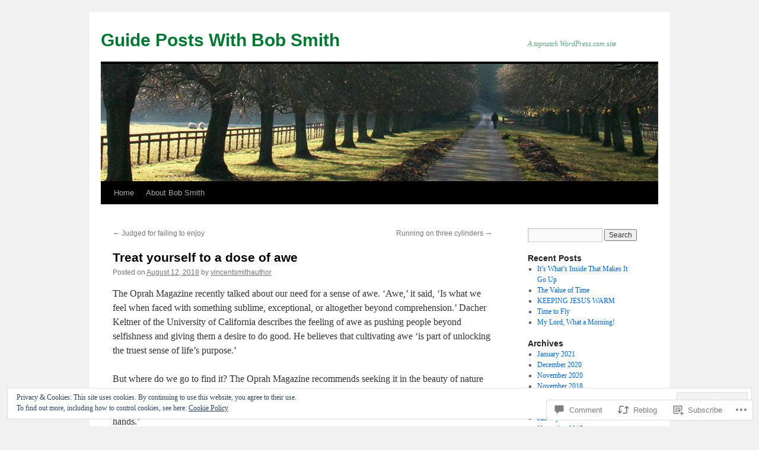

--- FILE ---
content_type: text/html; charset=UTF-8
request_url: https://guidepostswithbobsmith.com/2018/08/12/treat-yourself-to-a-dose-of-awe/
body_size: 34402
content:
<!DOCTYPE html>
<html lang="en">
<head>
<meta charset="UTF-8" />
<title>
Treat yourself to a dose of awe | Guide Posts With Bob Smith</title>
<link rel="profile" href="https://gmpg.org/xfn/11" />
<link rel="stylesheet" type="text/css" media="all" href="https://s0.wp.com/wp-content/themes/pub/twentyten/style.css?m=1659017451i&amp;ver=20190507" />
<link rel="pingback" href="https://guidepostswithbobsmith.com/xmlrpc.php">
<meta name='robots' content='max-image-preview:large' />

<!-- Async WordPress.com Remote Login -->
<script id="wpcom_remote_login_js">
var wpcom_remote_login_extra_auth = '';
function wpcom_remote_login_remove_dom_node_id( element_id ) {
	var dom_node = document.getElementById( element_id );
	if ( dom_node ) { dom_node.parentNode.removeChild( dom_node ); }
}
function wpcom_remote_login_remove_dom_node_classes( class_name ) {
	var dom_nodes = document.querySelectorAll( '.' + class_name );
	for ( var i = 0; i < dom_nodes.length; i++ ) {
		dom_nodes[ i ].parentNode.removeChild( dom_nodes[ i ] );
	}
}
function wpcom_remote_login_final_cleanup() {
	wpcom_remote_login_remove_dom_node_classes( "wpcom_remote_login_msg" );
	wpcom_remote_login_remove_dom_node_id( "wpcom_remote_login_key" );
	wpcom_remote_login_remove_dom_node_id( "wpcom_remote_login_validate" );
	wpcom_remote_login_remove_dom_node_id( "wpcom_remote_login_js" );
	wpcom_remote_login_remove_dom_node_id( "wpcom_request_access_iframe" );
	wpcom_remote_login_remove_dom_node_id( "wpcom_request_access_styles" );
}

// Watch for messages back from the remote login
window.addEventListener( "message", function( e ) {
	if ( e.origin === "https://r-login.wordpress.com" ) {
		var data = {};
		try {
			data = JSON.parse( e.data );
		} catch( e ) {
			wpcom_remote_login_final_cleanup();
			return;
		}

		if ( data.msg === 'LOGIN' ) {
			// Clean up the login check iframe
			wpcom_remote_login_remove_dom_node_id( "wpcom_remote_login_key" );

			var id_regex = new RegExp( /^[0-9]+$/ );
			var token_regex = new RegExp( /^.*|.*|.*$/ );
			if (
				token_regex.test( data.token )
				&& id_regex.test( data.wpcomid )
			) {
				// We have everything we need to ask for a login
				var script = document.createElement( "script" );
				script.setAttribute( "id", "wpcom_remote_login_validate" );
				script.src = '/remote-login.php?wpcom_remote_login=validate'
					+ '&wpcomid=' + data.wpcomid
					+ '&token=' + encodeURIComponent( data.token )
					+ '&host=' + window.location.protocol
					+ '//' + window.location.hostname
					+ '&postid=1915'
					+ '&is_singular=1';
				document.body.appendChild( script );
			}

			return;
		}

		// Safari ITP, not logged in, so redirect
		if ( data.msg === 'LOGIN-REDIRECT' ) {
			window.location = 'https://wordpress.com/log-in?redirect_to=' + window.location.href;
			return;
		}

		// Safari ITP, storage access failed, remove the request
		if ( data.msg === 'LOGIN-REMOVE' ) {
			var css_zap = 'html { -webkit-transition: margin-top 1s; transition: margin-top 1s; } /* 9001 */ html { margin-top: 0 !important; } * html body { margin-top: 0 !important; } @media screen and ( max-width: 782px ) { html { margin-top: 0 !important; } * html body { margin-top: 0 !important; } }';
			var style_zap = document.createElement( 'style' );
			style_zap.type = 'text/css';
			style_zap.appendChild( document.createTextNode( css_zap ) );
			document.body.appendChild( style_zap );

			var e = document.getElementById( 'wpcom_request_access_iframe' );
			e.parentNode.removeChild( e );

			document.cookie = 'wordpress_com_login_access=denied; path=/; max-age=31536000';

			return;
		}

		// Safari ITP
		if ( data.msg === 'REQUEST_ACCESS' ) {
			console.log( 'request access: safari' );

			// Check ITP iframe enable/disable knob
			if ( wpcom_remote_login_extra_auth !== 'safari_itp_iframe' ) {
				return;
			}

			// If we are in a "private window" there is no ITP.
			var private_window = false;
			try {
				var opendb = window.openDatabase( null, null, null, null );
			} catch( e ) {
				private_window = true;
			}

			if ( private_window ) {
				console.log( 'private window' );
				return;
			}

			var iframe = document.createElement( 'iframe' );
			iframe.id = 'wpcom_request_access_iframe';
			iframe.setAttribute( 'scrolling', 'no' );
			iframe.setAttribute( 'sandbox', 'allow-storage-access-by-user-activation allow-scripts allow-same-origin allow-top-navigation-by-user-activation' );
			iframe.src = 'https://r-login.wordpress.com/remote-login.php?wpcom_remote_login=request_access&origin=' + encodeURIComponent( data.origin ) + '&wpcomid=' + encodeURIComponent( data.wpcomid );

			var css = 'html { -webkit-transition: margin-top 1s; transition: margin-top 1s; } /* 9001 */ html { margin-top: 46px !important; } * html body { margin-top: 46px !important; } @media screen and ( max-width: 660px ) { html { margin-top: 71px !important; } * html body { margin-top: 71px !important; } #wpcom_request_access_iframe { display: block; height: 71px !important; } } #wpcom_request_access_iframe { border: 0px; height: 46px; position: fixed; top: 0; left: 0; width: 100%; min-width: 100%; z-index: 99999; background: #23282d; } ';

			var style = document.createElement( 'style' );
			style.type = 'text/css';
			style.id = 'wpcom_request_access_styles';
			style.appendChild( document.createTextNode( css ) );
			document.body.appendChild( style );

			document.body.appendChild( iframe );
		}

		if ( data.msg === 'DONE' ) {
			wpcom_remote_login_final_cleanup();
		}
	}
}, false );

// Inject the remote login iframe after the page has had a chance to load
// more critical resources
window.addEventListener( "DOMContentLoaded", function( e ) {
	var iframe = document.createElement( "iframe" );
	iframe.style.display = "none";
	iframe.setAttribute( "scrolling", "no" );
	iframe.setAttribute( "id", "wpcom_remote_login_key" );
	iframe.src = "https://r-login.wordpress.com/remote-login.php"
		+ "?wpcom_remote_login=key"
		+ "&origin=aHR0cHM6Ly9ndWlkZXBvc3Rzd2l0aGJvYnNtaXRoLmNvbQ%3D%3D"
		+ "&wpcomid=44168168"
		+ "&time=" + Math.floor( Date.now() / 1000 );
	document.body.appendChild( iframe );
}, false );
</script>
<link rel='dns-prefetch' href='//s0.wp.com' />
<link rel='dns-prefetch' href='//widgets.wp.com' />
<link rel="alternate" type="application/rss+xml" title="Guide Posts With Bob Smith &raquo; Feed" href="https://guidepostswithbobsmith.com/feed/" />
<link rel="alternate" type="application/rss+xml" title="Guide Posts With Bob Smith &raquo; Comments Feed" href="https://guidepostswithbobsmith.com/comments/feed/" />
<link rel="alternate" type="application/rss+xml" title="Guide Posts With Bob Smith &raquo; Treat yourself to a dose of&nbsp;awe Comments Feed" href="https://guidepostswithbobsmith.com/2018/08/12/treat-yourself-to-a-dose-of-awe/feed/" />
	<script type="text/javascript">
		/* <![CDATA[ */
		function addLoadEvent(func) {
			var oldonload = window.onload;
			if (typeof window.onload != 'function') {
				window.onload = func;
			} else {
				window.onload = function () {
					oldonload();
					func();
				}
			}
		}
		/* ]]> */
	</script>
	<link crossorigin='anonymous' rel='stylesheet' id='all-css-0-1' href='/_static/??-eJx9zN0KwjAMhuEbsgZ/5vBAvJbShtE1bYNJKLt7NxEEEQ9fku+Bzi60qlgVijkmm1IV6ClOqAJo67XlhI58B8XC5BUFRBfCfRDZwW9gRmUf8rtBrEJp0WjdPnAzouMm+lX/REoZP+6rtvd7uR3G4XQcr5fzMD8BGYBNRA==&cssminify=yes' type='text/css' media='all' />
<style id='wp-emoji-styles-inline-css'>

	img.wp-smiley, img.emoji {
		display: inline !important;
		border: none !important;
		box-shadow: none !important;
		height: 1em !important;
		width: 1em !important;
		margin: 0 0.07em !important;
		vertical-align: -0.1em !important;
		background: none !important;
		padding: 0 !important;
	}
/*# sourceURL=wp-emoji-styles-inline-css */
</style>
<link crossorigin='anonymous' rel='stylesheet' id='all-css-2-1' href='/wp-content/plugins/gutenberg-core/v22.2.0/build/styles/block-library/style.css?m=1764855221i&cssminify=yes' type='text/css' media='all' />
<style id='wp-block-library-inline-css'>
.has-text-align-justify {
	text-align:justify;
}
.has-text-align-justify{text-align:justify;}

/*# sourceURL=wp-block-library-inline-css */
</style><style id='global-styles-inline-css'>
:root{--wp--preset--aspect-ratio--square: 1;--wp--preset--aspect-ratio--4-3: 4/3;--wp--preset--aspect-ratio--3-4: 3/4;--wp--preset--aspect-ratio--3-2: 3/2;--wp--preset--aspect-ratio--2-3: 2/3;--wp--preset--aspect-ratio--16-9: 16/9;--wp--preset--aspect-ratio--9-16: 9/16;--wp--preset--color--black: #000;--wp--preset--color--cyan-bluish-gray: #abb8c3;--wp--preset--color--white: #fff;--wp--preset--color--pale-pink: #f78da7;--wp--preset--color--vivid-red: #cf2e2e;--wp--preset--color--luminous-vivid-orange: #ff6900;--wp--preset--color--luminous-vivid-amber: #fcb900;--wp--preset--color--light-green-cyan: #7bdcb5;--wp--preset--color--vivid-green-cyan: #00d084;--wp--preset--color--pale-cyan-blue: #8ed1fc;--wp--preset--color--vivid-cyan-blue: #0693e3;--wp--preset--color--vivid-purple: #9b51e0;--wp--preset--color--blue: #0066cc;--wp--preset--color--medium-gray: #666;--wp--preset--color--light-gray: #f1f1f1;--wp--preset--gradient--vivid-cyan-blue-to-vivid-purple: linear-gradient(135deg,rgb(6,147,227) 0%,rgb(155,81,224) 100%);--wp--preset--gradient--light-green-cyan-to-vivid-green-cyan: linear-gradient(135deg,rgb(122,220,180) 0%,rgb(0,208,130) 100%);--wp--preset--gradient--luminous-vivid-amber-to-luminous-vivid-orange: linear-gradient(135deg,rgb(252,185,0) 0%,rgb(255,105,0) 100%);--wp--preset--gradient--luminous-vivid-orange-to-vivid-red: linear-gradient(135deg,rgb(255,105,0) 0%,rgb(207,46,46) 100%);--wp--preset--gradient--very-light-gray-to-cyan-bluish-gray: linear-gradient(135deg,rgb(238,238,238) 0%,rgb(169,184,195) 100%);--wp--preset--gradient--cool-to-warm-spectrum: linear-gradient(135deg,rgb(74,234,220) 0%,rgb(151,120,209) 20%,rgb(207,42,186) 40%,rgb(238,44,130) 60%,rgb(251,105,98) 80%,rgb(254,248,76) 100%);--wp--preset--gradient--blush-light-purple: linear-gradient(135deg,rgb(255,206,236) 0%,rgb(152,150,240) 100%);--wp--preset--gradient--blush-bordeaux: linear-gradient(135deg,rgb(254,205,165) 0%,rgb(254,45,45) 50%,rgb(107,0,62) 100%);--wp--preset--gradient--luminous-dusk: linear-gradient(135deg,rgb(255,203,112) 0%,rgb(199,81,192) 50%,rgb(65,88,208) 100%);--wp--preset--gradient--pale-ocean: linear-gradient(135deg,rgb(255,245,203) 0%,rgb(182,227,212) 50%,rgb(51,167,181) 100%);--wp--preset--gradient--electric-grass: linear-gradient(135deg,rgb(202,248,128) 0%,rgb(113,206,126) 100%);--wp--preset--gradient--midnight: linear-gradient(135deg,rgb(2,3,129) 0%,rgb(40,116,252) 100%);--wp--preset--font-size--small: 13px;--wp--preset--font-size--medium: 20px;--wp--preset--font-size--large: 36px;--wp--preset--font-size--x-large: 42px;--wp--preset--font-family--albert-sans: 'Albert Sans', sans-serif;--wp--preset--font-family--alegreya: Alegreya, serif;--wp--preset--font-family--arvo: Arvo, serif;--wp--preset--font-family--bodoni-moda: 'Bodoni Moda', serif;--wp--preset--font-family--bricolage-grotesque: 'Bricolage Grotesque', sans-serif;--wp--preset--font-family--cabin: Cabin, sans-serif;--wp--preset--font-family--chivo: Chivo, sans-serif;--wp--preset--font-family--commissioner: Commissioner, sans-serif;--wp--preset--font-family--cormorant: Cormorant, serif;--wp--preset--font-family--courier-prime: 'Courier Prime', monospace;--wp--preset--font-family--crimson-pro: 'Crimson Pro', serif;--wp--preset--font-family--dm-mono: 'DM Mono', monospace;--wp--preset--font-family--dm-sans: 'DM Sans', sans-serif;--wp--preset--font-family--dm-serif-display: 'DM Serif Display', serif;--wp--preset--font-family--domine: Domine, serif;--wp--preset--font-family--eb-garamond: 'EB Garamond', serif;--wp--preset--font-family--epilogue: Epilogue, sans-serif;--wp--preset--font-family--fahkwang: Fahkwang, sans-serif;--wp--preset--font-family--figtree: Figtree, sans-serif;--wp--preset--font-family--fira-sans: 'Fira Sans', sans-serif;--wp--preset--font-family--fjalla-one: 'Fjalla One', sans-serif;--wp--preset--font-family--fraunces: Fraunces, serif;--wp--preset--font-family--gabarito: Gabarito, system-ui;--wp--preset--font-family--ibm-plex-mono: 'IBM Plex Mono', monospace;--wp--preset--font-family--ibm-plex-sans: 'IBM Plex Sans', sans-serif;--wp--preset--font-family--ibarra-real-nova: 'Ibarra Real Nova', serif;--wp--preset--font-family--instrument-serif: 'Instrument Serif', serif;--wp--preset--font-family--inter: Inter, sans-serif;--wp--preset--font-family--josefin-sans: 'Josefin Sans', sans-serif;--wp--preset--font-family--jost: Jost, sans-serif;--wp--preset--font-family--libre-baskerville: 'Libre Baskerville', serif;--wp--preset--font-family--libre-franklin: 'Libre Franklin', sans-serif;--wp--preset--font-family--literata: Literata, serif;--wp--preset--font-family--lora: Lora, serif;--wp--preset--font-family--merriweather: Merriweather, serif;--wp--preset--font-family--montserrat: Montserrat, sans-serif;--wp--preset--font-family--newsreader: Newsreader, serif;--wp--preset--font-family--noto-sans-mono: 'Noto Sans Mono', sans-serif;--wp--preset--font-family--nunito: Nunito, sans-serif;--wp--preset--font-family--open-sans: 'Open Sans', sans-serif;--wp--preset--font-family--overpass: Overpass, sans-serif;--wp--preset--font-family--pt-serif: 'PT Serif', serif;--wp--preset--font-family--petrona: Petrona, serif;--wp--preset--font-family--piazzolla: Piazzolla, serif;--wp--preset--font-family--playfair-display: 'Playfair Display', serif;--wp--preset--font-family--plus-jakarta-sans: 'Plus Jakarta Sans', sans-serif;--wp--preset--font-family--poppins: Poppins, sans-serif;--wp--preset--font-family--raleway: Raleway, sans-serif;--wp--preset--font-family--roboto: Roboto, sans-serif;--wp--preset--font-family--roboto-slab: 'Roboto Slab', serif;--wp--preset--font-family--rubik: Rubik, sans-serif;--wp--preset--font-family--rufina: Rufina, serif;--wp--preset--font-family--sora: Sora, sans-serif;--wp--preset--font-family--source-sans-3: 'Source Sans 3', sans-serif;--wp--preset--font-family--source-serif-4: 'Source Serif 4', serif;--wp--preset--font-family--space-mono: 'Space Mono', monospace;--wp--preset--font-family--syne: Syne, sans-serif;--wp--preset--font-family--texturina: Texturina, serif;--wp--preset--font-family--urbanist: Urbanist, sans-serif;--wp--preset--font-family--work-sans: 'Work Sans', sans-serif;--wp--preset--spacing--20: 0.44rem;--wp--preset--spacing--30: 0.67rem;--wp--preset--spacing--40: 1rem;--wp--preset--spacing--50: 1.5rem;--wp--preset--spacing--60: 2.25rem;--wp--preset--spacing--70: 3.38rem;--wp--preset--spacing--80: 5.06rem;--wp--preset--shadow--natural: 6px 6px 9px rgba(0, 0, 0, 0.2);--wp--preset--shadow--deep: 12px 12px 50px rgba(0, 0, 0, 0.4);--wp--preset--shadow--sharp: 6px 6px 0px rgba(0, 0, 0, 0.2);--wp--preset--shadow--outlined: 6px 6px 0px -3px rgb(255, 255, 255), 6px 6px rgb(0, 0, 0);--wp--preset--shadow--crisp: 6px 6px 0px rgb(0, 0, 0);}:where(.is-layout-flex){gap: 0.5em;}:where(.is-layout-grid){gap: 0.5em;}body .is-layout-flex{display: flex;}.is-layout-flex{flex-wrap: wrap;align-items: center;}.is-layout-flex > :is(*, div){margin: 0;}body .is-layout-grid{display: grid;}.is-layout-grid > :is(*, div){margin: 0;}:where(.wp-block-columns.is-layout-flex){gap: 2em;}:where(.wp-block-columns.is-layout-grid){gap: 2em;}:where(.wp-block-post-template.is-layout-flex){gap: 1.25em;}:where(.wp-block-post-template.is-layout-grid){gap: 1.25em;}.has-black-color{color: var(--wp--preset--color--black) !important;}.has-cyan-bluish-gray-color{color: var(--wp--preset--color--cyan-bluish-gray) !important;}.has-white-color{color: var(--wp--preset--color--white) !important;}.has-pale-pink-color{color: var(--wp--preset--color--pale-pink) !important;}.has-vivid-red-color{color: var(--wp--preset--color--vivid-red) !important;}.has-luminous-vivid-orange-color{color: var(--wp--preset--color--luminous-vivid-orange) !important;}.has-luminous-vivid-amber-color{color: var(--wp--preset--color--luminous-vivid-amber) !important;}.has-light-green-cyan-color{color: var(--wp--preset--color--light-green-cyan) !important;}.has-vivid-green-cyan-color{color: var(--wp--preset--color--vivid-green-cyan) !important;}.has-pale-cyan-blue-color{color: var(--wp--preset--color--pale-cyan-blue) !important;}.has-vivid-cyan-blue-color{color: var(--wp--preset--color--vivid-cyan-blue) !important;}.has-vivid-purple-color{color: var(--wp--preset--color--vivid-purple) !important;}.has-black-background-color{background-color: var(--wp--preset--color--black) !important;}.has-cyan-bluish-gray-background-color{background-color: var(--wp--preset--color--cyan-bluish-gray) !important;}.has-white-background-color{background-color: var(--wp--preset--color--white) !important;}.has-pale-pink-background-color{background-color: var(--wp--preset--color--pale-pink) !important;}.has-vivid-red-background-color{background-color: var(--wp--preset--color--vivid-red) !important;}.has-luminous-vivid-orange-background-color{background-color: var(--wp--preset--color--luminous-vivid-orange) !important;}.has-luminous-vivid-amber-background-color{background-color: var(--wp--preset--color--luminous-vivid-amber) !important;}.has-light-green-cyan-background-color{background-color: var(--wp--preset--color--light-green-cyan) !important;}.has-vivid-green-cyan-background-color{background-color: var(--wp--preset--color--vivid-green-cyan) !important;}.has-pale-cyan-blue-background-color{background-color: var(--wp--preset--color--pale-cyan-blue) !important;}.has-vivid-cyan-blue-background-color{background-color: var(--wp--preset--color--vivid-cyan-blue) !important;}.has-vivid-purple-background-color{background-color: var(--wp--preset--color--vivid-purple) !important;}.has-black-border-color{border-color: var(--wp--preset--color--black) !important;}.has-cyan-bluish-gray-border-color{border-color: var(--wp--preset--color--cyan-bluish-gray) !important;}.has-white-border-color{border-color: var(--wp--preset--color--white) !important;}.has-pale-pink-border-color{border-color: var(--wp--preset--color--pale-pink) !important;}.has-vivid-red-border-color{border-color: var(--wp--preset--color--vivid-red) !important;}.has-luminous-vivid-orange-border-color{border-color: var(--wp--preset--color--luminous-vivid-orange) !important;}.has-luminous-vivid-amber-border-color{border-color: var(--wp--preset--color--luminous-vivid-amber) !important;}.has-light-green-cyan-border-color{border-color: var(--wp--preset--color--light-green-cyan) !important;}.has-vivid-green-cyan-border-color{border-color: var(--wp--preset--color--vivid-green-cyan) !important;}.has-pale-cyan-blue-border-color{border-color: var(--wp--preset--color--pale-cyan-blue) !important;}.has-vivid-cyan-blue-border-color{border-color: var(--wp--preset--color--vivid-cyan-blue) !important;}.has-vivid-purple-border-color{border-color: var(--wp--preset--color--vivid-purple) !important;}.has-vivid-cyan-blue-to-vivid-purple-gradient-background{background: var(--wp--preset--gradient--vivid-cyan-blue-to-vivid-purple) !important;}.has-light-green-cyan-to-vivid-green-cyan-gradient-background{background: var(--wp--preset--gradient--light-green-cyan-to-vivid-green-cyan) !important;}.has-luminous-vivid-amber-to-luminous-vivid-orange-gradient-background{background: var(--wp--preset--gradient--luminous-vivid-amber-to-luminous-vivid-orange) !important;}.has-luminous-vivid-orange-to-vivid-red-gradient-background{background: var(--wp--preset--gradient--luminous-vivid-orange-to-vivid-red) !important;}.has-very-light-gray-to-cyan-bluish-gray-gradient-background{background: var(--wp--preset--gradient--very-light-gray-to-cyan-bluish-gray) !important;}.has-cool-to-warm-spectrum-gradient-background{background: var(--wp--preset--gradient--cool-to-warm-spectrum) !important;}.has-blush-light-purple-gradient-background{background: var(--wp--preset--gradient--blush-light-purple) !important;}.has-blush-bordeaux-gradient-background{background: var(--wp--preset--gradient--blush-bordeaux) !important;}.has-luminous-dusk-gradient-background{background: var(--wp--preset--gradient--luminous-dusk) !important;}.has-pale-ocean-gradient-background{background: var(--wp--preset--gradient--pale-ocean) !important;}.has-electric-grass-gradient-background{background: var(--wp--preset--gradient--electric-grass) !important;}.has-midnight-gradient-background{background: var(--wp--preset--gradient--midnight) !important;}.has-small-font-size{font-size: var(--wp--preset--font-size--small) !important;}.has-medium-font-size{font-size: var(--wp--preset--font-size--medium) !important;}.has-large-font-size{font-size: var(--wp--preset--font-size--large) !important;}.has-x-large-font-size{font-size: var(--wp--preset--font-size--x-large) !important;}.has-albert-sans-font-family{font-family: var(--wp--preset--font-family--albert-sans) !important;}.has-alegreya-font-family{font-family: var(--wp--preset--font-family--alegreya) !important;}.has-arvo-font-family{font-family: var(--wp--preset--font-family--arvo) !important;}.has-bodoni-moda-font-family{font-family: var(--wp--preset--font-family--bodoni-moda) !important;}.has-bricolage-grotesque-font-family{font-family: var(--wp--preset--font-family--bricolage-grotesque) !important;}.has-cabin-font-family{font-family: var(--wp--preset--font-family--cabin) !important;}.has-chivo-font-family{font-family: var(--wp--preset--font-family--chivo) !important;}.has-commissioner-font-family{font-family: var(--wp--preset--font-family--commissioner) !important;}.has-cormorant-font-family{font-family: var(--wp--preset--font-family--cormorant) !important;}.has-courier-prime-font-family{font-family: var(--wp--preset--font-family--courier-prime) !important;}.has-crimson-pro-font-family{font-family: var(--wp--preset--font-family--crimson-pro) !important;}.has-dm-mono-font-family{font-family: var(--wp--preset--font-family--dm-mono) !important;}.has-dm-sans-font-family{font-family: var(--wp--preset--font-family--dm-sans) !important;}.has-dm-serif-display-font-family{font-family: var(--wp--preset--font-family--dm-serif-display) !important;}.has-domine-font-family{font-family: var(--wp--preset--font-family--domine) !important;}.has-eb-garamond-font-family{font-family: var(--wp--preset--font-family--eb-garamond) !important;}.has-epilogue-font-family{font-family: var(--wp--preset--font-family--epilogue) !important;}.has-fahkwang-font-family{font-family: var(--wp--preset--font-family--fahkwang) !important;}.has-figtree-font-family{font-family: var(--wp--preset--font-family--figtree) !important;}.has-fira-sans-font-family{font-family: var(--wp--preset--font-family--fira-sans) !important;}.has-fjalla-one-font-family{font-family: var(--wp--preset--font-family--fjalla-one) !important;}.has-fraunces-font-family{font-family: var(--wp--preset--font-family--fraunces) !important;}.has-gabarito-font-family{font-family: var(--wp--preset--font-family--gabarito) !important;}.has-ibm-plex-mono-font-family{font-family: var(--wp--preset--font-family--ibm-plex-mono) !important;}.has-ibm-plex-sans-font-family{font-family: var(--wp--preset--font-family--ibm-plex-sans) !important;}.has-ibarra-real-nova-font-family{font-family: var(--wp--preset--font-family--ibarra-real-nova) !important;}.has-instrument-serif-font-family{font-family: var(--wp--preset--font-family--instrument-serif) !important;}.has-inter-font-family{font-family: var(--wp--preset--font-family--inter) !important;}.has-josefin-sans-font-family{font-family: var(--wp--preset--font-family--josefin-sans) !important;}.has-jost-font-family{font-family: var(--wp--preset--font-family--jost) !important;}.has-libre-baskerville-font-family{font-family: var(--wp--preset--font-family--libre-baskerville) !important;}.has-libre-franklin-font-family{font-family: var(--wp--preset--font-family--libre-franklin) !important;}.has-literata-font-family{font-family: var(--wp--preset--font-family--literata) !important;}.has-lora-font-family{font-family: var(--wp--preset--font-family--lora) !important;}.has-merriweather-font-family{font-family: var(--wp--preset--font-family--merriweather) !important;}.has-montserrat-font-family{font-family: var(--wp--preset--font-family--montserrat) !important;}.has-newsreader-font-family{font-family: var(--wp--preset--font-family--newsreader) !important;}.has-noto-sans-mono-font-family{font-family: var(--wp--preset--font-family--noto-sans-mono) !important;}.has-nunito-font-family{font-family: var(--wp--preset--font-family--nunito) !important;}.has-open-sans-font-family{font-family: var(--wp--preset--font-family--open-sans) !important;}.has-overpass-font-family{font-family: var(--wp--preset--font-family--overpass) !important;}.has-pt-serif-font-family{font-family: var(--wp--preset--font-family--pt-serif) !important;}.has-petrona-font-family{font-family: var(--wp--preset--font-family--petrona) !important;}.has-piazzolla-font-family{font-family: var(--wp--preset--font-family--piazzolla) !important;}.has-playfair-display-font-family{font-family: var(--wp--preset--font-family--playfair-display) !important;}.has-plus-jakarta-sans-font-family{font-family: var(--wp--preset--font-family--plus-jakarta-sans) !important;}.has-poppins-font-family{font-family: var(--wp--preset--font-family--poppins) !important;}.has-raleway-font-family{font-family: var(--wp--preset--font-family--raleway) !important;}.has-roboto-font-family{font-family: var(--wp--preset--font-family--roboto) !important;}.has-roboto-slab-font-family{font-family: var(--wp--preset--font-family--roboto-slab) !important;}.has-rubik-font-family{font-family: var(--wp--preset--font-family--rubik) !important;}.has-rufina-font-family{font-family: var(--wp--preset--font-family--rufina) !important;}.has-sora-font-family{font-family: var(--wp--preset--font-family--sora) !important;}.has-source-sans-3-font-family{font-family: var(--wp--preset--font-family--source-sans-3) !important;}.has-source-serif-4-font-family{font-family: var(--wp--preset--font-family--source-serif-4) !important;}.has-space-mono-font-family{font-family: var(--wp--preset--font-family--space-mono) !important;}.has-syne-font-family{font-family: var(--wp--preset--font-family--syne) !important;}.has-texturina-font-family{font-family: var(--wp--preset--font-family--texturina) !important;}.has-urbanist-font-family{font-family: var(--wp--preset--font-family--urbanist) !important;}.has-work-sans-font-family{font-family: var(--wp--preset--font-family--work-sans) !important;}
/*# sourceURL=global-styles-inline-css */
</style>

<style id='classic-theme-styles-inline-css'>
/*! This file is auto-generated */
.wp-block-button__link{color:#fff;background-color:#32373c;border-radius:9999px;box-shadow:none;text-decoration:none;padding:calc(.667em + 2px) calc(1.333em + 2px);font-size:1.125em}.wp-block-file__button{background:#32373c;color:#fff;text-decoration:none}
/*# sourceURL=/wp-includes/css/classic-themes.min.css */
</style>
<link crossorigin='anonymous' rel='stylesheet' id='all-css-4-1' href='/_static/??-eJx9jksOwjAMRC9EcCsEFQvEUVA+FqTUSRQ77fVxVbEBxMaSZ+bZA0sxPifBJEDNlKndY2LwuaLqVKyAJghDtDghaWzvmXfwG1uKMsa5UpHZ6KTYyMhDQf7HjSjF+qdRaTuxGcAtvb3bjCnkCrZJJisS/RcFXD24FqcAM1ann1VcK/Pnvna50qUfTl3XH8+HYXwBNR1jhQ==&cssminify=yes' type='text/css' media='all' />
<link rel='stylesheet' id='verbum-gutenberg-css-css' href='https://widgets.wp.com/verbum-block-editor/block-editor.css?ver=1738686361' media='all' />
<link crossorigin='anonymous' rel='stylesheet' id='all-css-6-1' href='/_static/??-eJyFjsEOwjAMQ3+IECaxiR0Q37JVoRTaplpSVfv7hRsTEtxsy88ytgKOs1JW1AclEix1Rm0WrJbiHNm95OhEDvivK7pGglYcpy8gVSix+pAFF7JRb9KjtT7sL8gTg12ZNHDeGbjHKSxv9Jau3dCdzv3YX8bnBqh7UWU=&cssminify=yes' type='text/css' media='all' />
<style id='jetpack-global-styles-frontend-style-inline-css'>
:root { --font-headings: unset; --font-base: unset; --font-headings-default: -apple-system,BlinkMacSystemFont,"Segoe UI",Roboto,Oxygen-Sans,Ubuntu,Cantarell,"Helvetica Neue",sans-serif; --font-base-default: -apple-system,BlinkMacSystemFont,"Segoe UI",Roboto,Oxygen-Sans,Ubuntu,Cantarell,"Helvetica Neue",sans-serif;}
/*# sourceURL=jetpack-global-styles-frontend-style-inline-css */
</style>
<link crossorigin='anonymous' rel='stylesheet' id='all-css-8-1' href='/_static/??-eJyNjcsKAjEMRX/IGtQZBxfip0hMS9sxTYppGfx7H7gRN+7ugcs5sFRHKi1Ig9Jd5R6zGMyhVaTrh8G6QFHfORhYwlvw6P39PbPENZmt4G/ROQuBKWVkxxrVvuBH1lIoz2waILJekF+HUzlupnG3nQ77YZwfuRJIaQ==&cssminify=yes' type='text/css' media='all' />
<script type="text/javascript" id="jetpack_related-posts-js-extra">
/* <![CDATA[ */
var related_posts_js_options = {"post_heading":"h4"};
//# sourceURL=jetpack_related-posts-js-extra
/* ]]> */
</script>
<script type="text/javascript" id="wpcom-actionbar-placeholder-js-extra">
/* <![CDATA[ */
var actionbardata = {"siteID":"44168168","postID":"1915","siteURL":"https://guidepostswithbobsmith.com","xhrURL":"https://guidepostswithbobsmith.com/wp-admin/admin-ajax.php","nonce":"783c986058","isLoggedIn":"","statusMessage":"","subsEmailDefault":"instantly","proxyScriptUrl":"https://s0.wp.com/wp-content/js/wpcom-proxy-request.js?m=1513050504i&amp;ver=20211021","shortlink":"https://wp.me/p2Zk9O-uT","i18n":{"followedText":"New posts from this site will now appear in your \u003Ca href=\"https://wordpress.com/reader\"\u003EReader\u003C/a\u003E","foldBar":"Collapse this bar","unfoldBar":"Expand this bar","shortLinkCopied":"Shortlink copied to clipboard."}};
//# sourceURL=wpcom-actionbar-placeholder-js-extra
/* ]]> */
</script>
<script type="text/javascript" id="jetpack-mu-wpcom-settings-js-before">
/* <![CDATA[ */
var JETPACK_MU_WPCOM_SETTINGS = {"assetsUrl":"https://s0.wp.com/wp-content/mu-plugins/jetpack-mu-wpcom-plugin/sun/jetpack_vendor/automattic/jetpack-mu-wpcom/src/build/"};
//# sourceURL=jetpack-mu-wpcom-settings-js-before
/* ]]> */
</script>
<script crossorigin='anonymous' type='text/javascript'  src='/_static/??-eJxdjd0KAiEQhV+o2clg2b2JHiVcFdF0HBxt6+3bhYjq6vBx/nBlMIWao4a5A6fuAwlG11ib25tROuE1kMGlh2SxuqSbs8BFmvzSkAMNUQ74tRu3TGrAtTye/96Siv+8rqVabQVM0iJO9qLJjPfTLkCFwFuu28Qln9U0jkelpnmOL35BR9g='></script>
<script type="text/javascript" id="rlt-proxy-js-after">
/* <![CDATA[ */
	rltInitialize( {"token":null,"iframeOrigins":["https:\/\/widgets.wp.com"]} );
//# sourceURL=rlt-proxy-js-after
/* ]]> */
</script>
<link rel="EditURI" type="application/rsd+xml" title="RSD" href="https://guidepostswithbobsmith.wordpress.com/xmlrpc.php?rsd" />
<meta name="generator" content="WordPress.com" />
<link rel="canonical" href="https://guidepostswithbobsmith.com/2018/08/12/treat-yourself-to-a-dose-of-awe/" />
<link rel='shortlink' href='https://wp.me/p2Zk9O-uT' />
<link rel="alternate" type="application/json+oembed" href="https://public-api.wordpress.com/oembed/?format=json&amp;url=https%3A%2F%2Fguidepostswithbobsmith.com%2F2018%2F08%2F12%2Ftreat-yourself-to-a-dose-of-awe%2F&amp;for=wpcom-auto-discovery" /><link rel="alternate" type="application/xml+oembed" href="https://public-api.wordpress.com/oembed/?format=xml&amp;url=https%3A%2F%2Fguidepostswithbobsmith.com%2F2018%2F08%2F12%2Ftreat-yourself-to-a-dose-of-awe%2F&amp;for=wpcom-auto-discovery" />
<!-- Jetpack Open Graph Tags -->
<meta property="og:type" content="article" />
<meta property="og:title" content="Treat yourself to a dose of awe" />
<meta property="og:url" content="https://guidepostswithbobsmith.com/2018/08/12/treat-yourself-to-a-dose-of-awe/" />
<meta property="og:description" content="The Oprah Magazine recently talked about our need for a sense of awe. ‘Awe,’ it said, ‘Is what we feel when faced with something sublime, exceptional, or altogether beyond comprehension.’ Dacher Ke…" />
<meta property="article:published_time" content="2018-08-12T07:50:34+00:00" />
<meta property="article:modified_time" content="2018-08-12T07:50:34+00:00" />
<meta property="og:site_name" content="Guide Posts With Bob Smith" />
<meta property="og:image" content="https://s0.wp.com/i/blank.jpg?m=1383295312i" />
<meta property="og:image:width" content="200" />
<meta property="og:image:height" content="200" />
<meta property="og:image:alt" content="" />
<meta property="og:locale" content="en_US" />
<meta property="article:publisher" content="https://www.facebook.com/WordPresscom" />
<meta name="twitter:text:title" content="Treat yourself to a dose of&nbsp;awe" />
<meta name="twitter:card" content="summary" />

<!-- End Jetpack Open Graph Tags -->
<link rel="shortcut icon" type="image/x-icon" href="https://s0.wp.com/i/favicon.ico?m=1713425267i" sizes="16x16 24x24 32x32 48x48" />
<link rel="icon" type="image/x-icon" href="https://s0.wp.com/i/favicon.ico?m=1713425267i" sizes="16x16 24x24 32x32 48x48" />
<link rel="apple-touch-icon" href="https://s0.wp.com/i/webclip.png?m=1713868326i" />
<link rel='openid.server' href='https://guidepostswithbobsmith.com/?openidserver=1' />
<link rel='openid.delegate' href='https://guidepostswithbobsmith.com/' />
<link rel="search" type="application/opensearchdescription+xml" href="https://guidepostswithbobsmith.com/osd.xml" title="Guide Posts With Bob Smith" />
<link rel="search" type="application/opensearchdescription+xml" href="https://s1.wp.com/opensearch.xml" title="WordPress.com" />
<meta name="description" content="The Oprah Magazine recently talked about our need for a sense of awe. ‘Awe,’ it said, ‘Is what we feel when faced with something sublime, exceptional, or altogether beyond comprehension.’ Dacher Keltner of the University of California describes the feeling of awe as pushing people beyond selfishness and giving them a desire to do good.&hellip;" />
		<style type="text/css" id="twentyten-header-css">
					#site-title a,
			#site-description {
				color: #007733 !important;
			}
				</style>
			<script type="text/javascript">

			window.doNotSellCallback = function() {

				var linkElements = [
					'a[href="https://wordpress.com/?ref=footer_blog"]',
					'a[href="https://wordpress.com/?ref=footer_website"]',
					'a[href="https://wordpress.com/?ref=vertical_footer"]',
					'a[href^="https://wordpress.com/?ref=footer_segment_"]',
				].join(',');

				var dnsLink = document.createElement( 'a' );
				dnsLink.href = 'https://wordpress.com/advertising-program-optout/';
				dnsLink.classList.add( 'do-not-sell-link' );
				dnsLink.rel = 'nofollow';
				dnsLink.style.marginLeft = '0.5em';
				dnsLink.textContent = 'Do Not Sell or Share My Personal Information';

				var creditLinks = document.querySelectorAll( linkElements );

				if ( 0 === creditLinks.length ) {
					return false;
				}

				Array.prototype.forEach.call( creditLinks, function( el ) {
					el.insertAdjacentElement( 'afterend', dnsLink );
				});

				return true;
			};

		</script>
		<script type="text/javascript">
	window.google_analytics_uacct = "UA-52447-2";
</script>

<script type="text/javascript">
	var _gaq = _gaq || [];
	_gaq.push(['_setAccount', 'UA-52447-2']);
	_gaq.push(['_gat._anonymizeIp']);
	_gaq.push(['_setDomainName', 'none']);
	_gaq.push(['_setAllowLinker', true]);
	_gaq.push(['_initData']);
	_gaq.push(['_trackPageview']);

	(function() {
		var ga = document.createElement('script'); ga.type = 'text/javascript'; ga.async = true;
		ga.src = ('https:' == document.location.protocol ? 'https://ssl' : 'http://www') + '.google-analytics.com/ga.js';
		(document.getElementsByTagName('head')[0] || document.getElementsByTagName('body')[0]).appendChild(ga);
	})();
</script>
</head>

<body class="wp-singular post-template-default single single-post postid-1915 single-format-standard custom-background wp-theme-pubtwentyten customizer-styles-applied single-author jetpack-reblog-enabled">
<div id="wrapper" class="hfeed">
	<div id="header">
		<div id="masthead">
			<div id="branding" role="banner">
								<div id="site-title">
					<span>
						<a href="https://guidepostswithbobsmith.com/" title="Guide Posts With Bob Smith" rel="home">Guide Posts With Bob Smith</a>
					</span>
				</div>
				<div id="site-description">A topnotch WordPress.com site</div>

									<a class="home-link" href="https://guidepostswithbobsmith.com/" title="Guide Posts With Bob Smith" rel="home">
						<img src="https://guidepostswithbobsmith.wordpress.com/wp-content/themes/pub/twentyten/images/headers/path.jpg?m=1610459589i" width="940" height="198" alt="" />
					</a>
								</div><!-- #branding -->

			<div id="access" role="navigation">
								<div class="skip-link screen-reader-text"><a href="#content" title="Skip to content">Skip to content</a></div>
				<div class="menu"><ul>
<li ><a href="https://guidepostswithbobsmith.com/">Home</a></li><li class="page_item page-item-62"><a href="https://guidepostswithbobsmith.com/about-bob-smith/">About Bob Smith</a></li>
</ul></div>
			</div><!-- #access -->
		</div><!-- #masthead -->
	</div><!-- #header -->

	<div id="main">

		<div id="container">
			<div id="content" role="main">

			

				<div id="nav-above" class="navigation">
					<div class="nav-previous"><a href="https://guidepostswithbobsmith.com/2018/08/12/judged-for-failing-to-enjoy/" rel="prev"><span class="meta-nav">&larr;</span> Judged for failing to&nbsp;enjoy</a></div>
					<div class="nav-next"><a href="https://guidepostswithbobsmith.com/2018/08/12/running-on-three-cylinders/" rel="next">Running on three&nbsp;cylinders <span class="meta-nav">&rarr;</span></a></div>
				</div><!-- #nav-above -->

				<div id="post-1915" class="post-1915 post type-post status-publish format-standard hentry category-appreciation category-awareness category-uncategorized category-wonder category-worship">
											<h2 class="entry-title"><a href="https://guidepostswithbobsmith.com/2018/08/12/treat-yourself-to-a-dose-of-awe/" rel="bookmark">Treat yourself to a dose of&nbsp;awe</a></h2>					
					<div class="entry-meta">
						<span class="meta-prep meta-prep-author">Posted on</span> <a href="https://guidepostswithbobsmith.com/2018/08/12/treat-yourself-to-a-dose-of-awe/" title="7:50 am" rel="bookmark"><span class="entry-date">August 12, 2018</span></a> <span class="meta-sep">by</span> <span class="author vcard"><a class="url fn n" href="https://guidepostswithbobsmith.com/author/vincentsmithauthor/" title="View all posts by vincentsmithauthor">vincentsmithauthor</a></span>					</div><!-- .entry-meta -->

					<div class="entry-content">
						<p>The Oprah Magazine recently talked about our need for a sense of awe. ‘Awe,’ it said, ‘Is what we feel when faced with something sublime, exceptional, or altogether beyond comprehension.’ Dacher Keltner of the University of California describes the feeling of awe as pushing people beyond selfishness and giving them a desire to do good. He believes that cultivating awe &#8216;is part of unlocking the truest sense of life&#8217;s purpose.&#8217;</p>
<p>But where do we go to find it? The Oprah Magazine recommends seeking it in the beauty of nature and in contemplating the vastness of the night sky. Well, the Bible’s been advocating that for millennia. ‘The heavens declare the glory of God’ says Psalm 19, ‘The skies proclaim the work of his hands.’</p>
<p>So, look up and treat yourself to a good dose of awe.</p>
<div id="atatags-370373-6961edb77a0e1">
		<script type="text/javascript">
			__ATA = window.__ATA || {};
			__ATA.cmd = window.__ATA.cmd || [];
			__ATA.cmd.push(function() {
				__ATA.initVideoSlot('atatags-370373-6961edb77a0e1', {
					sectionId: '370373',
					format: 'inread'
				});
			});
		</script>
	</div><div id="jp-post-flair" class="sharedaddy sd-like-enabled sd-sharing-enabled"><div class="sharedaddy sd-sharing-enabled"><div class="robots-nocontent sd-block sd-social sd-social-icon-text sd-sharing"><h3 class="sd-title">Share this:</h3><div class="sd-content"><ul><li class="share-twitter"><a rel="nofollow noopener noreferrer"
				data-shared="sharing-twitter-1915"
				class="share-twitter sd-button share-icon"
				href="https://guidepostswithbobsmith.com/2018/08/12/treat-yourself-to-a-dose-of-awe/?share=twitter"
				target="_blank"
				aria-labelledby="sharing-twitter-1915"
				>
				<span id="sharing-twitter-1915" hidden>Click to share on X (Opens in new window)</span>
				<span>X</span>
			</a></li><li class="share-facebook"><a rel="nofollow noopener noreferrer"
				data-shared="sharing-facebook-1915"
				class="share-facebook sd-button share-icon"
				href="https://guidepostswithbobsmith.com/2018/08/12/treat-yourself-to-a-dose-of-awe/?share=facebook"
				target="_blank"
				aria-labelledby="sharing-facebook-1915"
				>
				<span id="sharing-facebook-1915" hidden>Click to share on Facebook (Opens in new window)</span>
				<span>Facebook</span>
			</a></li><li class="share-end"></li></ul></div></div></div><div class='sharedaddy sd-block sd-like jetpack-likes-widget-wrapper jetpack-likes-widget-unloaded' id='like-post-wrapper-44168168-1915-6961edb77a56c' data-src='//widgets.wp.com/likes/index.html?ver=20260110#blog_id=44168168&amp;post_id=1915&amp;origin=guidepostswithbobsmith.wordpress.com&amp;obj_id=44168168-1915-6961edb77a56c&amp;domain=guidepostswithbobsmith.com' data-name='like-post-frame-44168168-1915-6961edb77a56c' data-title='Like or Reblog'><div class='likes-widget-placeholder post-likes-widget-placeholder' style='height: 55px;'><span class='button'><span>Like</span></span> <span class='loading'>Loading...</span></div><span class='sd-text-color'></span><a class='sd-link-color'></a></div>
<div id='jp-relatedposts' class='jp-relatedposts' >
	<h3 class="jp-relatedposts-headline"><em>Related</em></h3>
</div></div>											</div><!-- .entry-content -->

		
						<div class="entry-utility">
							This entry was posted in <a href="https://guidepostswithbobsmith.com/category/appreciation/" rel="category tag">Appreciation</a>, <a href="https://guidepostswithbobsmith.com/category/awareness/" rel="category tag">Awareness</a>, <a href="https://guidepostswithbobsmith.com/category/uncategorized/" rel="category tag">Uncategorized</a>, <a href="https://guidepostswithbobsmith.com/category/wonder/" rel="category tag">Wonder</a>, <a href="https://guidepostswithbobsmith.com/category/worship/" rel="category tag">Worship</a>. Bookmark the <a href="https://guidepostswithbobsmith.com/2018/08/12/treat-yourself-to-a-dose-of-awe/" title="Permalink to Treat yourself to a dose of&nbsp;awe" rel="bookmark">permalink</a>.													</div><!-- .entry-utility -->
					</div><!-- #post-1915 -->

				<div id="nav-below" class="navigation">
					<div class="nav-previous"><a href="https://guidepostswithbobsmith.com/2018/08/12/judged-for-failing-to-enjoy/" rel="prev"><span class="meta-nav">&larr;</span> Judged for failing to&nbsp;enjoy</a></div>
					<div class="nav-next"><a href="https://guidepostswithbobsmith.com/2018/08/12/running-on-three-cylinders/" rel="next">Running on three&nbsp;cylinders <span class="meta-nav">&rarr;</span></a></div>
				</div><!-- #nav-below -->

				
			<div id="comments">



	<div id="respond" class="comment-respond">
		<h3 id="reply-title" class="comment-reply-title">Leave a comment <small><a rel="nofollow" id="cancel-comment-reply-link" href="/2018/08/12/treat-yourself-to-a-dose-of-awe/#respond" style="display:none;">Cancel reply</a></small></h3><form action="https://guidepostswithbobsmith.com/wp-comments-post.php" method="post" id="commentform" class="comment-form">


<div class="comment-form__verbum transparent"></div><div class="verbum-form-meta"><input type='hidden' name='comment_post_ID' value='1915' id='comment_post_ID' />
<input type='hidden' name='comment_parent' id='comment_parent' value='0' />

			<input type="hidden" name="highlander_comment_nonce" id="highlander_comment_nonce" value="9b3f566063" />
			<input type="hidden" name="verbum_show_subscription_modal" value="" /></div><p style="display: none;"><input type="hidden" id="akismet_comment_nonce" name="akismet_comment_nonce" value="d2162a1acb" /></p><p style="display: none !important;" class="akismet-fields-container" data-prefix="ak_"><label>&#916;<textarea name="ak_hp_textarea" cols="45" rows="8" maxlength="100"></textarea></label><input type="hidden" id="ak_js_1" name="ak_js" value="228"/><script type="text/javascript">
/* <![CDATA[ */
document.getElementById( "ak_js_1" ).setAttribute( "value", ( new Date() ).getTime() );
/* ]]> */
</script>
</p></form>	</div><!-- #respond -->
	
</div><!-- #comments -->

	
			</div><!-- #content -->
		</div><!-- #container -->


		<div id="primary" class="widget-area" role="complementary">
						<ul class="xoxo">

<li id="search-2" class="widget-container widget_search"><form role="search" method="get" id="searchform" class="searchform" action="https://guidepostswithbobsmith.com/">
				<div>
					<label class="screen-reader-text" for="s">Search for:</label>
					<input type="text" value="" name="s" id="s" />
					<input type="submit" id="searchsubmit" value="Search" />
				</div>
			</form></li>
		<li id="recent-posts-2" class="widget-container widget_recent_entries">
		<h3 class="widget-title">Recent Posts</h3>
		<ul>
											<li>
					<a href="https://guidepostswithbobsmith.com/2021/01/26/its-whats-inside-that-makes-it-go-up-2/">It&#8217;s What&#8217;s Inside That Makes It Go&nbsp;Up</a>
									</li>
											<li>
					<a href="https://guidepostswithbobsmith.com/2021/01/24/the-value-of-time/">The Value of&nbsp;Time</a>
									</li>
											<li>
					<a href="https://guidepostswithbobsmith.com/2020/12/24/keeping-jesus-warm/">KEEPING JESUS WARM</a>
									</li>
											<li>
					<a href="https://guidepostswithbobsmith.com/2020/12/21/time-to-fly/">Time to Fly</a>
									</li>
											<li>
					<a href="https://guidepostswithbobsmith.com/2020/11/29/my-lord-what-a-morning/">My Lord, What a&nbsp;Morning!</a>
									</li>
					</ul>

		</li><li id="archives-2" class="widget-container widget_archive"><h3 class="widget-title">Archives</h3>
			<ul>
					<li><a href='https://guidepostswithbobsmith.com/2021/01/'>January 2021</a></li>
	<li><a href='https://guidepostswithbobsmith.com/2020/12/'>December 2020</a></li>
	<li><a href='https://guidepostswithbobsmith.com/2020/11/'>November 2020</a></li>
	<li><a href='https://guidepostswithbobsmith.com/2018/11/'>November 2018</a></li>
	<li><a href='https://guidepostswithbobsmith.com/2018/08/'>August 2018</a></li>
	<li><a href='https://guidepostswithbobsmith.com/2018/02/'>February 2018</a></li>
	<li><a href='https://guidepostswithbobsmith.com/2018/01/'>January 2018</a></li>
	<li><a href='https://guidepostswithbobsmith.com/2017/11/'>November 2017</a></li>
	<li><a href='https://guidepostswithbobsmith.com/2017/07/'>July 2017</a></li>
	<li><a href='https://guidepostswithbobsmith.com/2017/06/'>June 2017</a></li>
	<li><a href='https://guidepostswithbobsmith.com/2017/03/'>March 2017</a></li>
	<li><a href='https://guidepostswithbobsmith.com/2017/02/'>February 2017</a></li>
	<li><a href='https://guidepostswithbobsmith.com/2017/01/'>January 2017</a></li>
	<li><a href='https://guidepostswithbobsmith.com/2016/12/'>December 2016</a></li>
	<li><a href='https://guidepostswithbobsmith.com/2016/11/'>November 2016</a></li>
	<li><a href='https://guidepostswithbobsmith.com/2016/10/'>October 2016</a></li>
	<li><a href='https://guidepostswithbobsmith.com/2016/09/'>September 2016</a></li>
	<li><a href='https://guidepostswithbobsmith.com/2016/04/'>April 2016</a></li>
	<li><a href='https://guidepostswithbobsmith.com/2016/03/'>March 2016</a></li>
	<li><a href='https://guidepostswithbobsmith.com/2016/02/'>February 2016</a></li>
	<li><a href='https://guidepostswithbobsmith.com/2016/01/'>January 2016</a></li>
	<li><a href='https://guidepostswithbobsmith.com/2015/12/'>December 2015</a></li>
	<li><a href='https://guidepostswithbobsmith.com/2015/11/'>November 2015</a></li>
	<li><a href='https://guidepostswithbobsmith.com/2015/10/'>October 2015</a></li>
	<li><a href='https://guidepostswithbobsmith.com/2015/09/'>September 2015</a></li>
	<li><a href='https://guidepostswithbobsmith.com/2015/08/'>August 2015</a></li>
	<li><a href='https://guidepostswithbobsmith.com/2015/07/'>July 2015</a></li>
	<li><a href='https://guidepostswithbobsmith.com/2015/06/'>June 2015</a></li>
	<li><a href='https://guidepostswithbobsmith.com/2015/05/'>May 2015</a></li>
	<li><a href='https://guidepostswithbobsmith.com/2015/04/'>April 2015</a></li>
	<li><a href='https://guidepostswithbobsmith.com/2015/03/'>March 2015</a></li>
	<li><a href='https://guidepostswithbobsmith.com/2015/02/'>February 2015</a></li>
	<li><a href='https://guidepostswithbobsmith.com/2015/01/'>January 2015</a></li>
	<li><a href='https://guidepostswithbobsmith.com/2014/12/'>December 2014</a></li>
	<li><a href='https://guidepostswithbobsmith.com/2014/11/'>November 2014</a></li>
	<li><a href='https://guidepostswithbobsmith.com/2014/10/'>October 2014</a></li>
	<li><a href='https://guidepostswithbobsmith.com/2014/09/'>September 2014</a></li>
	<li><a href='https://guidepostswithbobsmith.com/2014/08/'>August 2014</a></li>
	<li><a href='https://guidepostswithbobsmith.com/2014/07/'>July 2014</a></li>
	<li><a href='https://guidepostswithbobsmith.com/2014/06/'>June 2014</a></li>
	<li><a href='https://guidepostswithbobsmith.com/2014/05/'>May 2014</a></li>
	<li><a href='https://guidepostswithbobsmith.com/2014/04/'>April 2014</a></li>
	<li><a href='https://guidepostswithbobsmith.com/2014/03/'>March 2014</a></li>
	<li><a href='https://guidepostswithbobsmith.com/2014/02/'>February 2014</a></li>
	<li><a href='https://guidepostswithbobsmith.com/2014/01/'>January 2014</a></li>
	<li><a href='https://guidepostswithbobsmith.com/2013/12/'>December 2013</a></li>
	<li><a href='https://guidepostswithbobsmith.com/2013/11/'>November 2013</a></li>
	<li><a href='https://guidepostswithbobsmith.com/2013/10/'>October 2013</a></li>
	<li><a href='https://guidepostswithbobsmith.com/2013/09/'>September 2013</a></li>
	<li><a href='https://guidepostswithbobsmith.com/2013/08/'>August 2013</a></li>
	<li><a href='https://guidepostswithbobsmith.com/2013/07/'>July 2013</a></li>
	<li><a href='https://guidepostswithbobsmith.com/2013/06/'>June 2013</a></li>
	<li><a href='https://guidepostswithbobsmith.com/2013/05/'>May 2013</a></li>
	<li><a href='https://guidepostswithbobsmith.com/2013/04/'>April 2013</a></li>
	<li><a href='https://guidepostswithbobsmith.com/2013/03/'>March 2013</a></li>
	<li><a href='https://guidepostswithbobsmith.com/2013/02/'>February 2013</a></li>
	<li><a href='https://guidepostswithbobsmith.com/2013/01/'>January 2013</a></li>
	<li><a href='https://guidepostswithbobsmith.com/2012/12/'>December 2012</a></li>
			</ul>

			</li><li id="categories-2" class="widget-container widget_categories"><h3 class="widget-title">Categories</h3>
			<ul>
					<li class="cat-item cat-item-158587"><a href="https://guidepostswithbobsmith.com/category/abundant-life/">Abundant life</a>
</li>
	<li class="cat-item cat-item-112405"><a href="https://guidepostswithbobsmith.com/category/acceptance/">Acceptance</a>
</li>
	<li class="cat-item cat-item-272981"><a href="https://guidepostswithbobsmith.com/category/accepting/">Accepting</a>
</li>
	<li class="cat-item cat-item-8371035"><a href="https://guidepostswithbobsmith.com/category/access-to-god/">Access to God</a>
</li>
	<li class="cat-item cat-item-116097"><a href="https://guidepostswithbobsmith.com/category/accidents/">Accidents</a>
</li>
	<li class="cat-item cat-item-11836"><a href="https://guidepostswithbobsmith.com/category/accomplishments/">Accomplishments</a>
</li>
	<li class="cat-item cat-item-31779"><a href="https://guidepostswithbobsmith.com/category/accountability/">accountability</a>
</li>
	<li class="cat-item cat-item-39954"><a href="https://guidepostswithbobsmith.com/category/achievement/">Achievement</a>
</li>
	<li class="cat-item cat-item-18553"><a href="https://guidepostswithbobsmith.com/category/actions/">Actions</a>
</li>
	<li class="cat-item cat-item-6722"><a href="https://guidepostswithbobsmith.com/category/activism/">Activism</a>
</li>
	<li class="cat-item cat-item-746756"><a href="https://guidepostswithbobsmith.com/category/acts-of-kindness/">Acts of Kindness</a>
</li>
	<li class="cat-item cat-item-3210264"><a href="https://guidepostswithbobsmith.com/category/adopted-child/">Adopted child</a>
</li>
	<li class="cat-item cat-item-17942"><a href="https://guidepostswithbobsmith.com/category/advent/">Advent</a>
</li>
	<li class="cat-item cat-item-8792"><a href="https://guidepostswithbobsmith.com/category/adventure/">Adventure</a>
</li>
	<li class="cat-item cat-item-382642"><a href="https://guidepostswithbobsmith.com/category/advocate/">Advocate</a>
</li>
	<li class="cat-item cat-item-153819"><a href="https://guidepostswithbobsmith.com/category/affirmation/">Affirmation</a>
</li>
	<li class="cat-item cat-item-781935"><a href="https://guidepostswithbobsmith.com/category/affluence/">Affluence</a>
</li>
	<li class="cat-item cat-item-115338"><a href="https://guidepostswithbobsmith.com/category/afterlife/">Afterlife</a>
</li>
	<li class="cat-item cat-item-57132"><a href="https://guidepostswithbobsmith.com/category/age/">Age</a>
</li>
	<li class="cat-item cat-item-38206"><a href="https://guidepostswithbobsmith.com/category/agnosticism/">Agnosticism</a>
</li>
	<li class="cat-item cat-item-872835"><a href="https://guidepostswithbobsmith.com/category/alistair-mcgrath/">Alistair McGrath</a>
</li>
	<li class="cat-item cat-item-14405"><a href="https://guidepostswithbobsmith.com/category/ambition/">Ambition</a>
</li>
	<li class="cat-item cat-item-372310"><a href="https://guidepostswithbobsmith.com/category/anchor/">Anchor</a>
</li>
	<li class="cat-item cat-item-2339"><a href="https://guidepostswithbobsmith.com/category/anger/">Anger</a>
</li>
	<li class="cat-item cat-item-2691194"><a href="https://guidepostswithbobsmith.com/category/angry-with-god/">angry with God</a>
</li>
	<li class="cat-item cat-item-490"><a href="https://guidepostswithbobsmith.com/category/animals/">Animals</a>
</li>
	<li class="cat-item cat-item-35002923"><a href="https://guidepostswithbobsmith.com/category/anxiety-2/">Anxiety</a>
</li>
	<li class="cat-item cat-item-144834"><a href="https://guidepostswithbobsmith.com/category/anzac-day/">ANZAC Day</a>
</li>
	<li class="cat-item cat-item-226751"><a href="https://guidepostswithbobsmith.com/category/apathy/">Apathy</a>
</li>
	<li class="cat-item cat-item-35344"><a href="https://guidepostswithbobsmith.com/category/apology/">Apology</a>
</li>
	<li class="cat-item cat-item-1389335"><a href="https://guidepostswithbobsmith.com/category/appetites/">Appetites</a>
</li>
	<li class="cat-item cat-item-42454"><a href="https://guidepostswithbobsmith.com/category/applause/">Applause</a>
</li>
	<li class="cat-item cat-item-61319"><a href="https://guidepostswithbobsmith.com/category/appreciation/">Appreciation</a>
</li>
	<li class="cat-item cat-item-1565066"><a href="https://guidepostswithbobsmith.com/category/armour-of-god/">Armour of God</a>
</li>
	<li class="cat-item cat-item-36109"><a href="https://guidepostswithbobsmith.com/category/arrogance/">Arrogance</a>
</li>
	<li class="cat-item cat-item-4872335"><a href="https://guidepostswithbobsmith.com/category/artur-rubinstein/">Artur Rubinstein</a>
</li>
	<li class="cat-item cat-item-687151"><a href="https://guidepostswithbobsmith.com/category/asceticism/">asceticism</a>
</li>
	<li class="cat-item cat-item-204053"><a href="https://guidepostswithbobsmith.com/category/aspiration/">Aspiration</a>
</li>
	<li class="cat-item cat-item-301148"><a href="https://guidepostswithbobsmith.com/category/assumptions/">Assumptions</a>
</li>
	<li class="cat-item cat-item-112337"><a href="https://guidepostswithbobsmith.com/category/assurance/">Assurance</a>
</li>
	<li class="cat-item cat-item-8146"><a href="https://guidepostswithbobsmith.com/category/atheism/">Atheism</a>
</li>
	<li class="cat-item cat-item-27942"><a href="https://guidepostswithbobsmith.com/category/atlas/">Atlas</a>
</li>
	<li class="cat-item cat-item-397583"><a href="https://guidepostswithbobsmith.com/category/atom-bomb/">Atom Bomb</a>
</li>
	<li class="cat-item cat-item-1775409"><a href="https://guidepostswithbobsmith.com/category/attending-church/">Attending Church</a>
</li>
	<li class="cat-item cat-item-22584"><a href="https://guidepostswithbobsmith.com/category/attitude/">Attitude</a>
</li>
	<li class="cat-item cat-item-405097"><a href="https://guidepostswithbobsmith.com/category/availability/">Availability</a>
</li>
	<li class="cat-item cat-item-28175"><a href="https://guidepostswithbobsmith.com/category/awareness/">Awareness</a>
</li>
	<li class="cat-item cat-item-645584"><a href="https://guidepostswithbobsmith.com/category/babe-ruth/">Babe Ruth</a>
</li>
	<li class="cat-item cat-item-73454"><a href="https://guidepostswithbobsmith.com/category/backsliding/">Backsliding</a>
</li>
	<li class="cat-item cat-item-148745"><a href="https://guidepostswithbobsmith.com/category/bad-habits/">Bad Habits</a>
</li>
	<li class="cat-item cat-item-39279"><a href="https://guidepostswithbobsmith.com/category/bad-luck/">Bad luck</a>
</li>
	<li class="cat-item cat-item-30789"><a href="https://guidepostswithbobsmith.com/category/balance/">Balance</a>
</li>
	<li class="cat-item cat-item-1150744"><a href="https://guidepostswithbobsmith.com/category/balance-life/">Balance life</a>
</li>
	<li class="cat-item cat-item-356021"><a href="https://guidepostswithbobsmith.com/category/beatitudes/">Beatitudes</a>
</li>
	<li class="cat-item cat-item-26713907"><a href="https://guidepostswithbobsmith.com/category/beauty-2/">Beauty</a>
</li>
	<li class="cat-item cat-item-11126"><a href="https://guidepostswithbobsmith.com/category/believing/">Believing</a>
</li>
	<li class="cat-item cat-item-358692"><a href="https://guidepostswithbobsmith.com/category/bethlehem/">Bethlehem</a>
</li>
	<li class="cat-item cat-item-10051"><a href="https://guidepostswithbobsmith.com/category/bible/">Bible</a>
</li>
	<li class="cat-item cat-item-15941"><a href="https://guidepostswithbobsmith.com/category/big-bang/">Big Bang</a>
</li>
	<li class="cat-item cat-item-141772"><a href="https://guidepostswithbobsmith.com/category/bigotry/">Bigotry</a>
</li>
	<li class="cat-item cat-item-141015"><a href="https://guidepostswithbobsmith.com/category/bitterness/">Bitterness</a>
</li>
	<li class="cat-item cat-item-2087680"><a href="https://guidepostswithbobsmith.com/category/blessedness/">Blessedness</a>
</li>
	<li class="cat-item cat-item-28140"><a href="https://guidepostswithbobsmith.com/category/blessings/">Blessings</a>
</li>
	<li class="cat-item cat-item-132675"><a href="https://guidepostswithbobsmith.com/category/blindness/">Blindness</a>
</li>
	<li class="cat-item cat-item-1094"><a href="https://guidepostswithbobsmith.com/category/body/">Body</a>
</li>
	<li class="cat-item cat-item-868097"><a href="https://guidepostswithbobsmith.com/category/body-builders/">Body builders</a>
</li>
	<li class="cat-item cat-item-29312"><a href="https://guidepostswithbobsmith.com/category/bondage/">Bondage</a>
</li>
	<li class="cat-item cat-item-5103"><a href="https://guidepostswithbobsmith.com/category/boredom/">Boredom</a>
</li>
	<li class="cat-item cat-item-16283"><a href="https://guidepostswithbobsmith.com/category/brain/">Brain</a>
</li>
	<li class="cat-item cat-item-2789717"><a href="https://guidepostswithbobsmith.com/category/brevity-of-life/">Brevity of life</a>
</li>
	<li class="cat-item cat-item-38377"><a href="https://guidepostswithbobsmith.com/category/broken-heart/">Broken heart</a>
</li>
	<li class="cat-item cat-item-56504"><a href="https://guidepostswithbobsmith.com/category/burdens/">Burdens</a>
</li>
	<li class="cat-item cat-item-61199"><a href="https://guidepostswithbobsmith.com/category/busyness/">Busyness</a>
</li>
	<li class="cat-item cat-item-18899838"><a href="https://guidepostswithbobsmith.com/category/called-and-chosen/">Called and Chosen</a>
</li>
	<li class="cat-item cat-item-894637"><a href="https://guidepostswithbobsmith.com/category/calmness/">Calmness</a>
</li>
	<li class="cat-item cat-item-1177076"><a href="https://guidepostswithbobsmith.com/category/capacities/">Capacities</a>
</li>
	<li class="cat-item cat-item-14560"><a href="https://guidepostswithbobsmith.com/category/career/">career</a>
</li>
	<li class="cat-item cat-item-1377510"><a href="https://guidepostswithbobsmith.com/category/carelessness/">carelessness</a>
</li>
	<li class="cat-item cat-item-5308"><a href="https://guidepostswithbobsmith.com/category/cat/">Cat</a>
</li>
	<li class="cat-item cat-item-265043"><a href="https://guidepostswithbobsmith.com/category/caution/">Caution</a>
</li>
	<li class="cat-item cat-item-640818"><a href="https://guidepostswithbobsmith.com/category/certainty/">Certainty</a>
</li>
	<li class="cat-item cat-item-9466"><a href="https://guidepostswithbobsmith.com/category/character/">Character</a>
</li>
	<li class="cat-item cat-item-9954"><a href="https://guidepostswithbobsmith.com/category/charity/">Charity</a>
</li>
	<li class="cat-item cat-item-572087"><a href="https://guidepostswithbobsmith.com/category/cheerfulness/">Cheerfulness</a>
</li>
	<li class="cat-item cat-item-633095"><a href="https://guidepostswithbobsmith.com/category/childlike-faith/">Childlike faith</a>
</li>
	<li class="cat-item cat-item-1343"><a href="https://guidepostswithbobsmith.com/category/children/">children</a>
</li>
	<li class="cat-item cat-item-616638"><a href="https://guidepostswithbobsmith.com/category/children-of-god/">Children of God</a>
</li>
	<li class="cat-item cat-item-279569743"><a href="https://guidepostswithbobsmith.com/category/chines-farmers/">Chines farmers</a>
</li>
	<li class="cat-item cat-item-40431"><a href="https://guidepostswithbobsmith.com/category/choices/">Choices</a>
</li>
	<li class="cat-item cat-item-133229"><a href="https://guidepostswithbobsmith.com/category/christ/">Christ</a>
</li>
	<li class="cat-item cat-item-204124019"><a href="https://guidepostswithbobsmith.com/category/christian-courtesy/">Christian Courtesy</a>
</li>
	<li class="cat-item cat-item-214"><a href="https://guidepostswithbobsmith.com/category/christianity/">Christianity</a>
</li>
	<li class="cat-item cat-item-369437"><a href="https://guidepostswithbobsmith.com/category/christlikeness/">Christlikeness</a>
</li>
	<li class="cat-item cat-item-15607"><a href="https://guidepostswithbobsmith.com/category/christmas/">Christmas</a>
</li>
	<li class="cat-item cat-item-2416"><a href="https://guidepostswithbobsmith.com/category/church/">Church</a>
</li>
	<li class="cat-item cat-item-3268"><a href="https://guidepostswithbobsmith.com/category/civilization/">Civilization</a>
</li>
	<li class="cat-item cat-item-402694"><a href="https://guidepostswithbobsmith.com/category/cleverness/">Cleverness</a>
</li>
	<li class="cat-item cat-item-113725"><a href="https://guidepostswithbobsmith.com/category/coincidence/">Coincidence</a>
</li>
	<li class="cat-item cat-item-42844"><a href="https://guidepostswithbobsmith.com/category/comfort-zone/">Comfort Zone</a>
</li>
	<li class="cat-item cat-item-602"><a href="https://guidepostswithbobsmith.com/category/common-sense/">Common sense</a>
</li>
	<li class="cat-item cat-item-1214"><a href="https://guidepostswithbobsmith.com/category/communication/">Communication</a>
</li>
	<li class="cat-item cat-item-119599"><a href="https://guidepostswithbobsmith.com/category/companionship/">Companionship</a>
</li>
	<li class="cat-item cat-item-81228"><a href="https://guidepostswithbobsmith.com/category/comparisons/">Comparisons</a>
</li>
	<li class="cat-item cat-item-278326"><a href="https://guidepostswithbobsmith.com/category/compass/">Compass</a>
</li>
	<li class="cat-item cat-item-11845"><a href="https://guidepostswithbobsmith.com/category/compassion/">Compassion</a>
</li>
	<li class="cat-item cat-item-258"><a href="https://guidepostswithbobsmith.com/category/computer/">Computer</a>
</li>
	<li class="cat-item cat-item-56231"><a href="https://guidepostswithbobsmith.com/category/conditioning/">Conditioning</a>
</li>
	<li class="cat-item cat-item-9505"><a href="https://guidepostswithbobsmith.com/category/confession/">Confession</a>
</li>
	<li class="cat-item cat-item-6904"><a href="https://guidepostswithbobsmith.com/category/confidence/">Confidence</a>
</li>
	<li class="cat-item cat-item-42339"><a href="https://guidepostswithbobsmith.com/category/conflict/">Conflict</a>
</li>
	<li class="cat-item cat-item-12453"><a href="https://guidepostswithbobsmith.com/category/conscience/">Conscience</a>
</li>
	<li class="cat-item cat-item-282944"><a href="https://guidepostswithbobsmith.com/category/consequences/">consequences</a>
</li>
	<li class="cat-item cat-item-14192"><a href="https://guidepostswithbobsmith.com/category/consumerism/">consumerism</a>
</li>
	<li class="cat-item cat-item-59245"><a href="https://guidepostswithbobsmith.com/category/contemplation/">Contemplation</a>
</li>
	<li class="cat-item cat-item-102201"><a href="https://guidepostswithbobsmith.com/category/contentment/">Contentment</a>
</li>
	<li class="cat-item cat-item-114640"><a href="https://guidepostswithbobsmith.com/category/contradictions/">Contradictions</a>
</li>
	<li class="cat-item cat-item-106887"><a href="https://guidepostswithbobsmith.com/category/conversion/">Conversion</a>
</li>
	<li class="cat-item cat-item-31375024"><a href="https://guidepostswithbobsmith.com/category/cornel-university/">Cornel university</a>
</li>
	<li class="cat-item cat-item-153324"><a href="https://guidepostswithbobsmith.com/category/cost/">Cost</a>
</li>
	<li class="cat-item cat-item-20276"><a href="https://guidepostswithbobsmith.com/category/courage/">Courage</a>
</li>
	<li class="cat-item cat-item-242912"><a href="https://guidepostswithbobsmith.com/category/covenant/">Covenant</a>
</li>
	<li class="cat-item cat-item-26143"><a href="https://guidepostswithbobsmith.com/category/creation/">creation</a>
</li>
	<li class="cat-item cat-item-270230"><a href="https://guidepostswithbobsmith.com/category/cross/">Cross</a>
</li>
	<li class="cat-item cat-item-4952"><a href="https://guidepostswithbobsmith.com/category/cruelty/">Cruelty</a>
</li>
	<li class="cat-item cat-item-276227"><a href="https://guidepostswithbobsmith.com/category/curses/">Curses</a>
</li>
	<li class="cat-item cat-item-315587"><a href="https://guidepostswithbobsmith.com/category/cynicism/">Cynicism</a>
</li>
	<li class="cat-item cat-item-47618"><a href="https://guidepostswithbobsmith.com/category/danger/">Danger</a>
</li>
	<li class="cat-item cat-item-191805"><a href="https://guidepostswithbobsmith.com/category/dare/">Dare</a>
</li>
	<li class="cat-item cat-item-8437"><a href="https://guidepostswithbobsmith.com/category/death/">Death</a>
</li>
	<li class="cat-item cat-item-2805669"><a href="https://guidepostswithbobsmith.com/category/death-of-god/">Death of God</a>
</li>
	<li class="cat-item cat-item-78142"><a href="https://guidepostswithbobsmith.com/category/deceit/">Deceit</a>
</li>
	<li class="cat-item cat-item-299116"><a href="https://guidepostswithbobsmith.com/category/deciding/">Deciding</a>
</li>
	<li class="cat-item cat-item-12167"><a href="https://guidepostswithbobsmith.com/category/decisions/">Decisions</a>
</li>
	<li class="cat-item cat-item-588907"><a href="https://guidepostswithbobsmith.com/category/defeated/">Defeated</a>
</li>
	<li class="cat-item cat-item-52387"><a href="https://guidepostswithbobsmith.com/category/defender/">Defender</a>
</li>
	<li class="cat-item cat-item-8340671"><a href="https://guidepostswithbobsmith.com/category/deferred-gratification/">Deferred gratification</a>
</li>
	<li class="cat-item cat-item-42496"><a href="https://guidepostswithbobsmith.com/category/deism/">Deism</a>
</li>
	<li class="cat-item cat-item-173066"><a href="https://guidepostswithbobsmith.com/category/deliverance/">Deliverance</a>
</li>
	<li class="cat-item cat-item-351634"><a href="https://guidepostswithbobsmith.com/category/demands/">Demands</a>
</li>
	<li class="cat-item cat-item-135288"><a href="https://guidepostswithbobsmith.com/category/denial/">Denial</a>
</li>
	<li class="cat-item cat-item-5551"><a href="https://guidepostswithbobsmith.com/category/depression/">Depression</a>
</li>
	<li class="cat-item cat-item-30643"><a href="https://guidepostswithbobsmith.com/category/designer/">Designer</a>
</li>
	<li class="cat-item cat-item-772076"><a href="https://guidepostswithbobsmith.com/category/desmond-tutu/">Desmond Tutu</a>
</li>
	<li class="cat-item cat-item-63002"><a href="https://guidepostswithbobsmith.com/category/despair/">Despair</a>
</li>
	<li class="cat-item cat-item-66141"><a href="https://guidepostswithbobsmith.com/category/destruction/">Destruction</a>
</li>
	<li class="cat-item cat-item-104293"><a href="https://guidepostswithbobsmith.com/category/determination/">Determination</a>
</li>
	<li class="cat-item cat-item-103834"><a href="https://guidepostswithbobsmith.com/category/devil/">Devil</a>
</li>
	<li class="cat-item cat-item-49708"><a href="https://guidepostswithbobsmith.com/category/diets/">Diets</a>
</li>
	<li class="cat-item cat-item-219948"><a href="https://guidepostswithbobsmith.com/category/direction/">direction</a>
</li>
	<li class="cat-item cat-item-22281"><a href="https://guidepostswithbobsmith.com/category/disappointed/">Disappointed</a>
</li>
	<li class="cat-item cat-item-313008926"><a href="https://guidepostswithbobsmith.com/category/disatisfaction-2/">Disatisfaction</a>
</li>
	<li class="cat-item cat-item-1204257"><a href="https://guidepostswithbobsmith.com/category/discerning-gods-will/">Discerning God&#039;s Will</a>
</li>
	<li class="cat-item cat-item-102644"><a href="https://guidepostswithbobsmith.com/category/discernment/">Discernment</a>
</li>
	<li class="cat-item cat-item-10139"><a href="https://guidepostswithbobsmith.com/category/discipleship/">Discipleship</a>
</li>
	<li class="cat-item cat-item-376300"><a href="https://guidepostswithbobsmith.com/category/discouraged/">Discouraged</a>
</li>
	<li class="cat-item cat-item-313109"><a href="https://guidepostswithbobsmith.com/category/disobedience/">Disobedience</a>
</li>
	<li class="cat-item cat-item-394340"><a href="https://guidepostswithbobsmith.com/category/distraction/">Distraction</a>
</li>
	<li class="cat-item cat-item-486851"><a href="https://guidepostswithbobsmith.com/category/divine-intelligence/">Divine intelligence</a>
</li>
	<li class="cat-item cat-item-2216149"><a href="https://guidepostswithbobsmith.com/category/divine-protection/">Divine Protection</a>
</li>
	<li class="cat-item cat-item-18959"><a href="https://guidepostswithbobsmith.com/category/dogma/">Dogma</a>
</li>
	<li class="cat-item cat-item-133138064"><a href="https://guidepostswithbobsmith.com/category/doing-what-has-to-be-done/">Doing what has to be done</a>
</li>
	<li class="cat-item cat-item-2811315"><a href="https://guidepostswithbobsmith.com/category/don-bradman/">Don Bradman</a>
</li>
	<li class="cat-item cat-item-131677"><a href="https://guidepostswithbobsmith.com/category/don-quixote/">Don Quixote</a>
</li>
	<li class="cat-item cat-item-2902329"><a href="https://guidepostswithbobsmith.com/category/double-mindedness/">Double-mindedness</a>
</li>
	<li class="cat-item cat-item-234842"><a href="https://guidepostswithbobsmith.com/category/doubt/">Doubt</a>
</li>
	<li class="cat-item cat-item-1547"><a href="https://guidepostswithbobsmith.com/category/dreams/">Dreams</a>
</li>
	<li class="cat-item cat-item-18653"><a href="https://guidepostswithbobsmith.com/category/easter/">Easter</a>
</li>
	<li class="cat-item cat-item-39944729"><a href="https://guidepostswithbobsmith.com/category/embarrassment-2/">Embarrassment</a>
</li>
	<li class="cat-item cat-item-5787352"><a href="https://guidepostswithbobsmith.com/category/emotional-stability/">emotional stability</a>
</li>
	<li class="cat-item cat-item-175527"><a href="https://guidepostswithbobsmith.com/category/emptiness/">emptiness</a>
</li>
	<li class="cat-item cat-item-5619"><a href="https://guidepostswithbobsmith.com/category/encouragement/">Encouragement</a>
</li>
	<li class="cat-item cat-item-51460"><a href="https://guidepostswithbobsmith.com/category/end-of-the-world/">End of the World</a>
</li>
	<li class="cat-item cat-item-144323"><a href="https://guidepostswithbobsmith.com/category/endurance/">Endurance</a>
</li>
	<li class="cat-item cat-item-155685"><a href="https://guidepostswithbobsmith.com/category/enemy/">Enemy</a>
</li>
	<li class="cat-item cat-item-85558"><a href="https://guidepostswithbobsmith.com/category/enjoyment/">enjoyment</a>
</li>
	<li class="cat-item cat-item-8400"><a href="https://guidepostswithbobsmith.com/category/enrichment/">Enrichment</a>
</li>
	<li class="cat-item cat-item-184"><a href="https://guidepostswithbobsmith.com/category/environment/">Environment</a>
</li>
	<li class="cat-item cat-item-47318"><a href="https://guidepostswithbobsmith.com/category/envy/">Envy</a>
</li>
	<li class="cat-item cat-item-715154"><a href="https://guidepostswithbobsmith.com/category/epitaphs/">Epitaphs</a>
</li>
	<li class="cat-item cat-item-84037"><a href="https://guidepostswithbobsmith.com/category/escape/">Escape</a>
</li>
	<li class="cat-item cat-item-392862"><a href="https://guidepostswithbobsmith.com/category/eternal-life/">Eternal life</a>
</li>
	<li class="cat-item cat-item-55457"><a href="https://guidepostswithbobsmith.com/category/eternity/">Eternity</a>
</li>
	<li class="cat-item cat-item-27515"><a href="https://guidepostswithbobsmith.com/category/evidence/">Evidence</a>
</li>
	<li class="cat-item cat-item-7897"><a href="https://guidepostswithbobsmith.com/category/evil/">Evil</a>
</li>
	<li class="cat-item cat-item-114180"><a href="https://guidepostswithbobsmith.com/category/example/">Example</a>
</li>
	<li class="cat-item cat-item-153816"><a href="https://guidepostswithbobsmith.com/category/expectations/">Expectations</a>
</li>
	<li class="cat-item cat-item-1407076"><a href="https://guidepostswithbobsmith.com/category/eyes-to-see/">Eyes to see</a>
</li>
	<li class="cat-item cat-item-6212251"><a href="https://guidepostswithbobsmith.com/category/facing-our-fears/">facing our fears</a>
</li>
	<li class="cat-item cat-item-1136578"><a href="https://guidepostswithbobsmith.com/category/facing-the-future/">Facing the future</a>
</li>
	<li class="cat-item cat-item-3495"><a href="https://guidepostswithbobsmith.com/category/failure/">Failure</a>
</li>
	<li class="cat-item cat-item-401"><a href="https://guidepostswithbobsmith.com/category/faith/">Faith</a>
</li>
	<li class="cat-item cat-item-112349"><a href="https://guidepostswithbobsmith.com/category/faithfulness/">Faithfulness</a>
</li>
	<li class="cat-item cat-item-36129"><a href="https://guidepostswithbobsmith.com/category/fame/">fame</a>
</li>
	<li class="cat-item cat-item-406"><a href="https://guidepostswithbobsmith.com/category/family/">Family</a>
</li>
	<li class="cat-item cat-item-657095"><a href="https://guidepostswithbobsmith.com/category/fatalism/">Fatalism</a>
</li>
	<li class="cat-item cat-item-230869"><a href="https://guidepostswithbobsmith.com/category/fate/">Fate</a>
</li>
	<li class="cat-item cat-item-310"><a href="https://guidepostswithbobsmith.com/category/favourites/">Favourites</a>
</li>
	<li class="cat-item cat-item-32976"><a href="https://guidepostswithbobsmith.com/category/fear/">Fear</a>
</li>
	<li class="cat-item cat-item-3167"><a href="https://guidepostswithbobsmith.com/category/feeling/">Feeling</a>
</li>
	<li class="cat-item cat-item-259596180"><a href="https://guidepostswithbobsmith.com/category/feeling-indispensible/">Feeling Indispensible</a>
</li>
	<li class="cat-item cat-item-549"><a href="https://guidepostswithbobsmith.com/category/feelings/">Feelings</a>
</li>
	<li class="cat-item cat-item-1658525"><a href="https://guidepostswithbobsmith.com/category/finding-oneself/">Finding oneself</a>
</li>
	<li class="cat-item cat-item-5810491"><a href="https://guidepostswithbobsmith.com/category/fingerprints-of-god/">Fingerprints of God</a>
</li>
	<li class="cat-item cat-item-64050"><a href="https://guidepostswithbobsmith.com/category/flashbacks/">Flashbacks</a>
</li>
	<li class="cat-item cat-item-415838"><a href="https://guidepostswithbobsmith.com/category/focusing/">Focusing</a>
</li>
	<li class="cat-item cat-item-3909650"><a href="https://guidepostswithbobsmith.com/category/following-the-crowd/">Following the Crowd</a>
</li>
	<li class="cat-item cat-item-586"><a href="https://guidepostswithbobsmith.com/category/food/">Food</a>
</li>
	<li class="cat-item cat-item-899"><a href="https://guidepostswithbobsmith.com/category/foolishness/">Foolishness</a>
</li>
	<li class="cat-item cat-item-402598"><a href="https://guidepostswithbobsmith.com/category/forbidden-fruit/">Forbidden Fruit</a>
</li>
	<li class="cat-item cat-item-27952"><a href="https://guidepostswithbobsmith.com/category/forgetting/">Forgetting</a>
</li>
	<li class="cat-item cat-item-71131"><a href="https://guidepostswithbobsmith.com/category/forgiveness/">Forgiveness</a>
</li>
	<li class="cat-item cat-item-86107107"><a href="https://guidepostswithbobsmith.com/category/fred-culbertson/">Fred Culbertson</a>
</li>
	<li class="cat-item cat-item-5648"><a href="https://guidepostswithbobsmith.com/category/freedom/">Freedom</a>
</li>
	<li class="cat-item cat-item-38934964"><a href="https://guidepostswithbobsmith.com/category/freedom-from-self/">Freedom from self</a>
</li>
	<li class="cat-item cat-item-677"><a href="https://guidepostswithbobsmith.com/category/friends/">Friends</a>
</li>
	<li class="cat-item cat-item-142627"><a href="https://guidepostswithbobsmith.com/category/fruits-of-the-spirit/">Fruits of the Spirit</a>
</li>
	<li class="cat-item cat-item-670050"><a href="https://guidepostswithbobsmith.com/category/fulfilment/">Fulfilment</a>
</li>
	<li class="cat-item cat-item-230538"><a href="https://guidepostswithbobsmith.com/category/funerals/">funerals</a>
</li>
	<li class="cat-item cat-item-200948"><a href="https://guidepostswithbobsmith.com/category/futility/">Futility</a>
</li>
	<li class="cat-item cat-item-2850"><a href="https://guidepostswithbobsmith.com/category/future/">Future</a>
</li>
	<li class="cat-item cat-item-7213"><a href="https://guidepostswithbobsmith.com/category/gambling/">Gambling</a>
</li>
	<li class="cat-item cat-item-283995"><a href="https://guidepostswithbobsmith.com/category/gatekeepers/">Gatekeepers</a>
</li>
	<li class="cat-item cat-item-79294"><a href="https://guidepostswithbobsmith.com/category/generosity/">Generosity</a>
</li>
	<li class="cat-item cat-item-7800883"><a href="https://guidepostswithbobsmith.com/category/generous-spirit/">Generous spirit</a>
</li>
	<li class="cat-item cat-item-38755633"><a href="https://guidepostswithbobsmith.com/category/gentlemanly-behaviour/">Gentlemanly behaviour</a>
</li>
	<li class="cat-item cat-item-366207"><a href="https://guidepostswithbobsmith.com/category/gentleness/">Gentleness</a>
</li>
	<li class="cat-item cat-item-4477623"><a href="https://guidepostswithbobsmith.com/category/gift-of-god/">Gift of God</a>
</li>
	<li class="cat-item cat-item-55762"><a href="https://guidepostswithbobsmith.com/category/giving/">Giving</a>
</li>
	<li class="cat-item cat-item-7816"><a href="https://guidepostswithbobsmith.com/category/god/">God</a>
</li>
	<li class="cat-item cat-item-2623632"><a href="https://guidepostswithbobsmith.com/category/god-in-us/">God in us</a>
</li>
	<li class="cat-item cat-item-31851787"><a href="https://guidepostswithbobsmith.com/category/god-shaped-holes/">God shaped holes</a>
</li>
	<li class="cat-item cat-item-65674517"><a href="https://guidepostswithbobsmith.com/category/god-with-us-2/">God with us</a>
</li>
	<li class="cat-item cat-item-56549"><a href="https://guidepostswithbobsmith.com/category/gods-faithfulness/">God&#039;s faithfulness</a>
</li>
	<li class="cat-item cat-item-63959"><a href="https://guidepostswithbobsmith.com/category/gods-love/">God&#039;s love</a>
</li>
	<li class="cat-item cat-item-1332423"><a href="https://guidepostswithbobsmith.com/category/gods-nature/">God&#039;s nature</a>
</li>
	<li class="cat-item cat-item-262493"><a href="https://guidepostswithbobsmith.com/category/gods-pleasure/">God&#039;s pleasure</a>
</li>
	<li class="cat-item cat-item-48376714"><a href="https://guidepostswithbobsmith.com/category/gods-presence-2/">God&#039;s presence</a>
</li>
	<li class="cat-item cat-item-185641"><a href="https://guidepostswithbobsmith.com/category/gods-will/">God&#039;s Will</a>
</li>
	<li class="cat-item cat-item-4624409"><a href="https://guidepostswithbobsmith.com/category/going-nowhere/">Going Nowhere</a>
</li>
	<li class="cat-item cat-item-224301"><a href="https://guidepostswithbobsmith.com/category/golden-rule/">Golden Rule</a>
</li>
	<li class="cat-item cat-item-226648"><a href="https://guidepostswithbobsmith.com/category/good-deeds/">Good deeds</a>
</li>
	<li class="cat-item cat-item-1836809"><a href="https://guidepostswithbobsmith.com/category/good-name/">Good Name</a>
</li>
	<li class="cat-item cat-item-20312340"><a href="https://guidepostswithbobsmith.com/category/good-temper/">Good temper</a>
</li>
	<li class="cat-item cat-item-35648"><a href="https://guidepostswithbobsmith.com/category/goodness/">Goodness</a>
</li>
	<li class="cat-item cat-item-23161"><a href="https://guidepostswithbobsmith.com/category/gospel/">Gospel</a>
</li>
	<li class="cat-item cat-item-18215"><a href="https://guidepostswithbobsmith.com/category/grace/">Grace</a>
</li>
	<li class="cat-item cat-item-5411"><a href="https://guidepostswithbobsmith.com/category/gratitude/">Gratitude</a>
</li>
	<li class="cat-item cat-item-53153258"><a href="https://guidepostswithbobsmith.com/category/great-endeavours/">Great Endeavours</a>
</li>
	<li class="cat-item cat-item-182464"><a href="https://guidepostswithbobsmith.com/category/greatness/">Greatness</a>
</li>
	<li class="cat-item cat-item-53283"><a href="https://guidepostswithbobsmith.com/category/greed/">Greed</a>
</li>
	<li class="cat-item cat-item-16950"><a href="https://guidepostswithbobsmith.com/category/grief/">Grief</a>
</li>
	<li class="cat-item cat-item-20100"><a href="https://guidepostswithbobsmith.com/category/growth/">Growth</a>
</li>
	<li class="cat-item cat-item-32683"><a href="https://guidepostswithbobsmith.com/category/guidance/">Guidance</a>
</li>
	<li class="cat-item cat-item-24245"><a href="https://guidepostswithbobsmith.com/category/guilt/">Guilt</a>
</li>
	<li class="cat-item cat-item-23678625"><a href="https://guidepostswithbobsmith.com/category/half-heartedness/">Half heartedness</a>
</li>
	<li class="cat-item cat-item-13873862"><a href="https://guidepostswithbobsmith.com/category/happiness-2/">Happiness</a>
</li>
	<li class="cat-item cat-item-4146010"><a href="https://guidepostswithbobsmith.com/category/hardened-heart/">Hardened heart</a>
</li>
	<li class="cat-item cat-item-171062"><a href="https://guidepostswithbobsmith.com/category/hatred/">Hatred</a>
</li>
	<li class="cat-item cat-item-12188"><a href="https://guidepostswithbobsmith.com/category/healing/">Healing</a>
</li>
	<li class="cat-item cat-item-670997"><a href="https://guidepostswithbobsmith.com/category/healthy-life/">Healthy life</a>
</li>
	<li class="cat-item cat-item-4040"><a href="https://guidepostswithbobsmith.com/category/heart/">Heart</a>
</li>
	<li class="cat-item cat-item-91512"><a href="https://guidepostswithbobsmith.com/category/heart-attack/">Heart attack</a>
</li>
	<li class="cat-item cat-item-91914"><a href="https://guidepostswithbobsmith.com/category/heaven/">Heaven</a>
</li>
	<li class="cat-item cat-item-3803400"><a href="https://guidepostswithbobsmith.com/category/heirs-of-god/">Heirs of God</a>
</li>
	<li class="cat-item cat-item-23940"><a href="https://guidepostswithbobsmith.com/category/hell/">Hell</a>
</li>
	<li class="cat-item cat-item-7815"><a href="https://guidepostswithbobsmith.com/category/hiking/">Hiking</a>
</li>
	<li class="cat-item cat-item-760487"><a href="https://guidepostswithbobsmith.com/category/holy-communion/">Holy Communion</a>
</li>
	<li class="cat-item cat-item-33380"><a href="https://guidepostswithbobsmith.com/category/holy-spirit/">Holy Spirit</a>
</li>
	<li class="cat-item cat-item-20816"><a href="https://guidepostswithbobsmith.com/category/hope/">Hope</a>
</li>
	<li class="cat-item cat-item-1343867"><a href="https://guidepostswithbobsmith.com/category/hope-and-love/">hope and love</a>
</li>
	<li class="cat-item cat-item-7960753"><a href="https://guidepostswithbobsmith.com/category/hope-of-glory/">Hope of Glory</a>
</li>
	<li class="cat-item cat-item-305437"><a href="https://guidepostswithbobsmith.com/category/hostility/">Hostility</a>
</li>
	<li class="cat-item cat-item-10949"><a href="https://guidepostswithbobsmith.com/category/human-nature/">Human nature</a>
</li>
	<li class="cat-item cat-item-104576"><a href="https://guidepostswithbobsmith.com/category/humility/">humility</a>
</li>
	<li class="cat-item cat-item-52478381"><a href="https://guidepostswithbobsmith.com/category/hurting-ourselves/">Hurting ourselves</a>
</li>
	<li class="cat-item cat-item-54874"><a href="https://guidepostswithbobsmith.com/category/if/">If</a>
</li>
	<li class="cat-item cat-item-49487"><a href="https://guidepostswithbobsmith.com/category/immortality/">Immortality</a>
</li>
	<li class="cat-item cat-item-477466"><a href="https://guidepostswithbobsmith.com/category/impartiality/">Impartiality</a>
</li>
	<li class="cat-item cat-item-1608935"><a href="https://guidepostswithbobsmith.com/category/imperfection/">Imperfection</a>
</li>
	<li class="cat-item cat-item-265643"><a href="https://guidepostswithbobsmith.com/category/important-people/">important people</a>
</li>
	<li class="cat-item cat-item-13960"><a href="https://guidepostswithbobsmith.com/category/incarnation/">Incarnation</a>
</li>
	<li class="cat-item cat-item-42590809"><a href="https://guidepostswithbobsmith.com/category/indifference-2/">Indifference</a>
</li>
	<li class="cat-item cat-item-27398"><a href="https://guidepostswithbobsmith.com/category/individualism/">Individualism</a>
</li>
	<li class="cat-item cat-item-1889250"><a href="https://guidepostswithbobsmith.com/category/indwelling-christ/">Indwelling Christ</a>
</li>
	<li class="cat-item cat-item-655364790"><a href="https://guidepostswithbobsmith.com/category/inexpressible-longings/">Inexpressible longings</a>
</li>
	<li class="cat-item cat-item-133439"><a href="https://guidepostswithbobsmith.com/category/influence/">Influence</a>
</li>
	<li class="cat-item cat-item-2699751"><a href="https://guidepostswithbobsmith.com/category/ingratitude/">Ingratitude</a>
</li>
	<li class="cat-item cat-item-93181"><a href="https://guidepostswithbobsmith.com/category/initiative/">Initiative</a>
</li>
	<li class="cat-item cat-item-27291"><a href="https://guidepostswithbobsmith.com/category/injustice/">Injustice</a>
</li>
	<li class="cat-item cat-item-203459"><a href="https://guidepostswithbobsmith.com/category/inner-peace/">inner peace</a>
</li>
	<li class="cat-item cat-item-36377775"><a href="https://guidepostswithbobsmith.com/category/inner-yearning/">inner yearning</a>
</li>
	<li class="cat-item cat-item-107"><a href="https://guidepostswithbobsmith.com/category/inspiration/">Inspiration</a>
</li>
	<li class="cat-item cat-item-10166"><a href="https://guidepostswithbobsmith.com/category/inspirational/">Inspirational</a>
</li>
	<li class="cat-item cat-item-6794"><a href="https://guidepostswithbobsmith.com/category/insults/">Insults</a>
</li>
	<li class="cat-item cat-item-122768766"><a href="https://guidepostswithbobsmith.com/category/intelligence-behind-the-universe/">Intelligence behind the Universe</a>
</li>
	<li class="cat-item cat-item-10145272"><a href="https://guidepostswithbobsmith.com/category/intuitive-understanding/">Intuitive understanding</a>
</li>
	<li class="cat-item cat-item-9705"><a href="https://guidepostswithbobsmith.com/category/investments/">Investments</a>
</li>
	<li class="cat-item cat-item-7336"><a href="https://guidepostswithbobsmith.com/category/invitation/">Invitation</a>
</li>
	<li class="cat-item cat-item-14643"><a href="https://guidepostswithbobsmith.com/category/islamism/">Islamism</a>
</li>
	<li class="cat-item cat-item-8329"><a href="https://guidepostswithbobsmith.com/category/jesus/">Jesus</a>
</li>
	<li class="cat-item cat-item-26271"><a href="https://guidepostswithbobsmith.com/category/journey/">Journey</a>
</li>
	<li class="cat-item cat-item-5840"><a href="https://guidepostswithbobsmith.com/category/joy/">Joy</a>
</li>
	<li class="cat-item cat-item-87848"><a href="https://guidepostswithbobsmith.com/category/judgement/">Judgement</a>
</li>
	<li class="cat-item cat-item-1073092"><a href="https://guidepostswithbobsmith.com/category/judgementalism/">Judgementalism</a>
</li>
	<li class="cat-item cat-item-2606"><a href="https://guidepostswithbobsmith.com/category/justice/">Justice</a>
</li>
	<li class="cat-item cat-item-35260645"><a href="https://guidepostswithbobsmith.com/category/kindness-2/">Kindness</a>
</li>
	<li class="cat-item cat-item-115341"><a href="https://guidepostswithbobsmith.com/category/kingdom-of-god/">Kingdom of God</a>
</li>
	<li class="cat-item cat-item-390701"><a href="https://guidepostswithbobsmith.com/category/knowing-god/">Knowing God</a>
</li>
	<li class="cat-item cat-item-3324"><a href="https://guidepostswithbobsmith.com/category/knowledge/">Knowledge</a>
</li>
	<li class="cat-item cat-item-6699809"><a href="https://guidepostswithbobsmith.com/category/lack-of-understanding/">Lack of understanding</a>
</li>
	<li class="cat-item cat-item-15140"><a href="https://guidepostswithbobsmith.com/category/laughter/">Laughter</a>
</li>
	<li class="cat-item cat-item-7687687"><a href="https://guidepostswithbobsmith.com/category/law-of-jungle/">Law of Jungle</a>
</li>
	<li class="cat-item cat-item-106635"><a href="https://guidepostswithbobsmith.com/category/laws/">Laws</a>
</li>
	<li class="cat-item cat-item-287642"><a href="https://guidepostswithbobsmith.com/category/legacies/">Legacies</a>
</li>
	<li class="cat-item cat-item-181082"><a href="https://guidepostswithbobsmith.com/category/legalism/">Legalism</a>
</li>
	<li class="cat-item cat-item-567993"><a href="https://guidepostswithbobsmith.com/category/leprosy/">Leprosy</a>
</li>
	<li class="cat-item cat-item-16520"><a href="https://guidepostswithbobsmith.com/category/lies/">Lies</a>
</li>
	<li class="cat-item cat-item-124"><a href="https://guidepostswithbobsmith.com/category/life/">Life</a>
</li>
	<li class="cat-item cat-item-235551"><a href="https://guidepostswithbobsmith.com/category/lifes-journey/">Life&#039;s journey</a>
</li>
	<li class="cat-item cat-item-162476"><a href="https://guidepostswithbobsmith.com/category/lifes-lessons/">Life&#039;s lessons</a>
</li>
	<li class="cat-item cat-item-33210"><a href="https://guidepostswithbobsmith.com/category/light/">Light</a>
</li>
	<li class="cat-item cat-item-401542"><a href="https://guidepostswithbobsmith.com/category/light-of-life/">Light of Life</a>
</li>
	<li class="cat-item cat-item-11121"><a href="https://guidepostswithbobsmith.com/category/listening/">Listening</a>
</li>
	<li class="cat-item cat-item-80842"><a href="https://guidepostswithbobsmith.com/category/literary-criticism/">Literary Criticism</a>
</li>
	<li class="cat-item cat-item-60656"><a href="https://guidepostswithbobsmith.com/category/living-life/">Living Life</a>
</li>
	<li class="cat-item cat-item-291226"><a href="https://guidepostswithbobsmith.com/category/living-simply/">Living simply</a>
</li>
	<li class="cat-item cat-item-65178"><a href="https://guidepostswithbobsmith.com/category/loneliness/">Loneliness</a>
</li>
	<li class="cat-item cat-item-248353"><a href="https://guidepostswithbobsmith.com/category/looking-ahead/">Looking ahead</a>
</li>
	<li class="cat-item cat-item-18284"><a href="https://guidepostswithbobsmith.com/category/losers/">Losers</a>
</li>
	<li class="cat-item cat-item-425"><a href="https://guidepostswithbobsmith.com/category/lost/">Lost</a>
</li>
	<li class="cat-item cat-item-3785"><a href="https://guidepostswithbobsmith.com/category/love/">love</a>
</li>
	<li class="cat-item cat-item-804238"><a href="https://guidepostswithbobsmith.com/category/love-of-christ/">Love of Christ</a>
</li>
	<li class="cat-item cat-item-212202143"><a href="https://guidepostswithbobsmith.com/category/love-of-the-easy-way/">Love of the easy way</a>
</li>
	<li class="cat-item cat-item-340061"><a href="https://guidepostswithbobsmith.com/category/loving-god/">Loving God</a>
</li>
	<li class="cat-item cat-item-28189047"><a href="https://guidepostswithbobsmith.com/category/loving-other-people/">Loving other people</a>
</li>
	<li class="cat-item cat-item-4045091"><a href="https://guidepostswithbobsmith.com/category/loving-your-enemies/">Loving your enemies</a>
</li>
	<li class="cat-item cat-item-117084"><a href="https://guidepostswithbobsmith.com/category/lucifer/">Lucifer</a>
</li>
	<li class="cat-item cat-item-39278"><a href="https://guidepostswithbobsmith.com/category/luck/">Luck</a>
</li>
	<li class="cat-item cat-item-8820608"><a href="https://guidepostswithbobsmith.com/category/majority-opinion/">Majority opinion</a>
</li>
	<li class="cat-item cat-item-19989847"><a href="https://guidepostswithbobsmith.com/category/making-the-most-of-what-youve-got/">Making the most of what you&#039;ve got</a>
</li>
	<li class="cat-item cat-item-116415"><a href="https://guidepostswithbobsmith.com/category/manuscripts/">Manuscripts</a>
</li>
	<li class="cat-item cat-item-4550"><a href="https://guidepostswithbobsmith.com/category/marriage/">marriage</a>
</li>
	<li class="cat-item cat-item-58926"><a href="https://guidepostswithbobsmith.com/category/materialism/">Materialism</a>
</li>
	<li class="cat-item cat-item-97608"><a href="https://guidepostswithbobsmith.com/category/maturity/">Maturity</a>
</li>
	<li class="cat-item cat-item-316590266"><a href="https://guidepostswithbobsmith.com/category/meaning-in-life-2/">Meaning in life</a>
</li>
	<li class="cat-item cat-item-488021"><a href="https://guidepostswithbobsmith.com/category/meaninglessness/">Meaninglessness</a>
</li>
	<li class="cat-item cat-item-22629"><a href="https://guidepostswithbobsmith.com/category/memorials/">Memorials</a>
</li>
	<li class="cat-item cat-item-3869"><a href="https://guidepostswithbobsmith.com/category/memories/">Memories</a>
</li>
	<li class="cat-item cat-item-100179"><a href="https://guidepostswithbobsmith.com/category/mercy/">Mercy</a>
</li>
	<li class="cat-item cat-item-270365"><a href="https://guidepostswithbobsmith.com/category/mid-life/">mid life</a>
</li>
	<li class="cat-item cat-item-30494"><a href="https://guidepostswithbobsmith.com/category/miracles/">Miracles</a>
</li>
	<li class="cat-item cat-item-1126058"><a href="https://guidepostswithbobsmith.com/category/misers/">Misers</a>
</li>
	<li class="cat-item cat-item-144630"><a href="https://guidepostswithbobsmith.com/category/misery/">Misery</a>
</li>
	<li class="cat-item cat-item-23915"><a href="https://guidepostswithbobsmith.com/category/mistakes/">Mistakes</a>
</li>
	<li class="cat-item cat-item-42827"><a href="https://guidepostswithbobsmith.com/category/moderation/">Moderation</a>
</li>
	<li class="cat-item cat-item-1417"><a href="https://guidepostswithbobsmith.com/category/money/">Money</a>
</li>
	<li class="cat-item cat-item-21646"><a href="https://guidepostswithbobsmith.com/category/moods/">Moods</a>
</li>
	<li class="cat-item cat-item-281438162"><a href="https://guidepostswithbobsmith.com/category/moral-and-spiritual-instruction/">Moral and spiritual instruction</a>
</li>
	<li class="cat-item cat-item-494118"><a href="https://guidepostswithbobsmith.com/category/moral-compass/">Moral compass</a>
</li>
	<li class="cat-item cat-item-803077"><a href="https://guidepostswithbobsmith.com/category/mothers-love/">Mother&#039;s love</a>
</li>
	<li class="cat-item cat-item-1512543"><a href="https://guidepostswithbobsmith.com/category/mothers-words/">Mother&#039;s words</a>
</li>
	<li class="cat-item cat-item-2885"><a href="https://guidepostswithbobsmith.com/category/motivation/">Motivation</a>
</li>
	<li class="cat-item cat-item-80397"><a href="https://guidepostswithbobsmith.com/category/mourning/">Mourning</a>
</li>
	<li class="cat-item cat-item-59942"><a href="https://guidepostswithbobsmith.com/category/moving-on/">Moving on</a>
</li>
	<li class="cat-item cat-item-201345"><a href="https://guidepostswithbobsmith.com/category/muscles/">Muscles</a>
</li>
	<li class="cat-item cat-item-192227"><a href="https://guidepostswithbobsmith.com/category/music-2/">Music</a>
</li>
	<li class="cat-item cat-item-1365201"><a href="https://guidepostswithbobsmith.com/category/music-of-life/">Music of life</a>
</li>
	<li class="cat-item cat-item-860805"><a href="https://guidepostswithbobsmith.com/category/mysteries-of-life/">Mysteries of life</a>
</li>
	<li class="cat-item cat-item-13078"><a href="https://guidepostswithbobsmith.com/category/mystery/">Mystery</a>
</li>
	<li class="cat-item cat-item-476510"><a href="https://guidepostswithbobsmith.com/category/nativity/">Nativity</a>
</li>
	<li class="cat-item cat-item-77998"><a href="https://guidepostswithbobsmith.com/category/natural-laws/">Natural laws</a>
</li>
	<li class="cat-item cat-item-40817"><a href="https://guidepostswithbobsmith.com/category/negative-thinking/">Negative thinking</a>
</li>
	<li class="cat-item cat-item-3724"><a href="https://guidepostswithbobsmith.com/category/neighbours/">Neighbours</a>
</li>
	<li class="cat-item cat-item-111781"><a href="https://guidepostswithbobsmith.com/category/neurosis/">Neurosis</a>
</li>
	<li class="cat-item cat-item-2639950"><a href="https://guidepostswithbobsmith.com/category/new-heart/">New Heart</a>
</li>
	<li class="cat-item cat-item-27229"><a href="https://guidepostswithbobsmith.com/category/new-life/">New Life</a>
</li>
	<li class="cat-item cat-item-817342"><a href="https://guidepostswithbobsmith.com/category/new-love/">New love</a>
</li>
	<li class="cat-item cat-item-588189"><a href="https://guidepostswithbobsmith.com/category/new-start/">New start</a>
</li>
	<li class="cat-item cat-item-408210"><a href="https://guidepostswithbobsmith.com/category/nobility/">Nobility</a>
</li>
	<li class="cat-item cat-item-160948"><a href="https://guidepostswithbobsmith.com/category/nuclear-war/">Nuclear War</a>
</li>
	<li class="cat-item cat-item-39122"><a href="https://guidepostswithbobsmith.com/category/obedience/">Obedience</a>
</li>
	<li class="cat-item cat-item-17055"><a href="https://guidepostswithbobsmith.com/category/obituaries/">Obituaries</a>
</li>
	<li class="cat-item cat-item-151766"><a href="https://guidepostswithbobsmith.com/category/old-age/">old age</a>
</li>
	<li class="cat-item cat-item-2663"><a href="https://guidepostswithbobsmith.com/category/opportunities/">Opportunities</a>
</li>
	<li class="cat-item cat-item-226249"><a href="https://guidepostswithbobsmith.com/category/oppression/">Oppression</a>
</li>
	<li class="cat-item cat-item-147622"><a href="https://guidepostswithbobsmith.com/category/oscar-wilde/">Oscar Wilde</a>
</li>
	<li class="cat-item cat-item-13159041"><a href="https://guidepostswithbobsmith.com/category/over-sensitivity/">Over-sensitivity</a>
</li>
	<li class="cat-item cat-item-158693"><a href="https://guidepostswithbobsmith.com/category/overcoming/">Overcoming</a>
</li>
	<li class="cat-item cat-item-7383"><a href="https://guidepostswithbobsmith.com/category/pain/">Pain</a>
</li>
	<li class="cat-item cat-item-111500"><a href="https://guidepostswithbobsmith.com/category/paradise/">Paradise</a>
</li>
	<li class="cat-item cat-item-548159"><a href="https://guidepostswithbobsmith.com/category/pardon/">Pardon</a>
</li>
	<li class="cat-item cat-item-6151280"><a href="https://guidepostswithbobsmith.com/category/parental-mistakes/">Parental mistakes</a>
</li>
	<li class="cat-item cat-item-1865301"><a href="https://guidepostswithbobsmith.com/category/passing-the-peace/">Passing the Peace</a>
</li>
	<li class="cat-item cat-item-102991"><a href="https://guidepostswithbobsmith.com/category/passions/">Passions</a>
</li>
	<li class="cat-item cat-item-104575"><a href="https://guidepostswithbobsmith.com/category/patience/">Patience</a>
</li>
	<li class="cat-item cat-item-26853"><a href="https://guidepostswithbobsmith.com/category/patriotism/">Patriotism</a>
</li>
	<li class="cat-item cat-item-2128"><a href="https://guidepostswithbobsmith.com/category/peace/">Peace</a>
</li>
	<li class="cat-item cat-item-205171"><a href="https://guidepostswithbobsmith.com/category/peace-of-mind/">Peace of mind</a>
</li>
	<li class="cat-item cat-item-2158825"><a href="https://guidepostswithbobsmith.com/category/peaceful-sleep/">Peaceful Sleep</a>
</li>
	<li class="cat-item cat-item-617133"><a href="https://guidepostswithbobsmith.com/category/peacemakers/">Peacemakers</a>
</li>
	<li class="cat-item cat-item-2214555"><a href="https://guidepostswithbobsmith.com/category/perceiving/">Perceiving</a>
</li>
	<li class="cat-item cat-item-24153"><a href="https://guidepostswithbobsmith.com/category/perception/">perception</a>
</li>
	<li class="cat-item cat-item-79343"><a href="https://guidepostswithbobsmith.com/category/persecution/">Persecution</a>
</li>
	<li class="cat-item cat-item-178634"><a href="https://guidepostswithbobsmith.com/category/perseverance/">Perseverance</a>
</li>
	<li class="cat-item cat-item-37121826"><a href="https://guidepostswithbobsmith.com/category/persistence-2/">Persistence</a>
</li>
	<li class="cat-item cat-item-38245"><a href="https://guidepostswithbobsmith.com/category/personal-growth/">Personal Growth</a>
</li>
	<li class="cat-item cat-item-12412"><a href="https://guidepostswithbobsmith.com/category/perspective/">Perspective</a>
</li>
	<li class="cat-item cat-item-35233082"><a href="https://guidepostswithbobsmith.com/category/phobialist-com/">Phobialist.com</a>
</li>
	<li class="cat-item cat-item-34131"><a href="https://guidepostswithbobsmith.com/category/phobias/">Phobias</a>
</li>
	<li class="cat-item cat-item-70281"><a href="https://guidepostswithbobsmith.com/category/pilgrimage/">pilgrimage</a>
</li>
	<li class="cat-item cat-item-95161"><a href="https://guidepostswithbobsmith.com/category/places-of-worship/">Places of Worship</a>
</li>
	<li class="cat-item cat-item-84422"><a href="https://guidepostswithbobsmith.com/category/planet/">Planet</a>
</li>
	<li class="cat-item cat-item-714565"><a href="https://guidepostswithbobsmith.com/category/popular-opinion/">Popular opinion</a>
</li>
	<li class="cat-item cat-item-345321"><a href="https://guidepostswithbobsmith.com/category/positive-thoughts/">Positive Thoughts</a>
</li>
	<li class="cat-item cat-item-195392"><a href="https://guidepostswithbobsmith.com/category/possessions/">Possessions</a>
</li>
	<li class="cat-item cat-item-70474"><a href="https://guidepostswithbobsmith.com/category/possibilities/">Possibilities</a>
</li>
	<li class="cat-item cat-item-18666"><a href="https://guidepostswithbobsmith.com/category/potatoes/">potatoes</a>
</li>
	<li class="cat-item cat-item-9379"><a href="https://guidepostswithbobsmith.com/category/poverty/">Poverty</a>
</li>
	<li class="cat-item cat-item-10321065"><a href="https://guidepostswithbobsmith.com/category/power-2/">Power</a>
</li>
	<li class="cat-item cat-item-304854537"><a href="https://guidepostswithbobsmith.com/category/power-for-evil/">Power for evil</a>
</li>
	<li class="cat-item cat-item-39099573"><a href="https://guidepostswithbobsmith.com/category/power-for-good/">Power for good</a>
</li>
	<li class="cat-item cat-item-14454539"><a href="https://guidepostswithbobsmith.com/category/power-over-people/">Power over People</a>
</li>
	<li class="cat-item cat-item-853"><a href="https://guidepostswithbobsmith.com/category/prayer/">Prayer</a>
</li>
	<li class="cat-item cat-item-211764"><a href="https://guidepostswithbobsmith.com/category/preacher/">Preacher</a>
</li>
	<li class="cat-item cat-item-224314"><a href="https://guidepostswithbobsmith.com/category/prejudice/">Prejudice</a>
</li>
	<li class="cat-item cat-item-7510992"><a href="https://guidepostswithbobsmith.com/category/presence-of-christ/">Presence of Christ</a>
</li>
	<li class="cat-item cat-item-28014710"><a href="https://guidepostswithbobsmith.com/category/pride-2/">Pride</a>
</li>
	<li class="cat-item cat-item-224899173"><a href="https://guidepostswithbobsmith.com/category/priming-your-pump/">Priming your pump</a>
</li>
	<li class="cat-item cat-item-57310"><a href="https://guidepostswithbobsmith.com/category/priorities/">Priorities</a>
</li>
	<li class="cat-item cat-item-64380"><a href="https://guidepostswithbobsmith.com/category/prisoners/">Prisoners</a>
</li>
	<li class="cat-item cat-item-3279"><a href="https://guidepostswithbobsmith.com/category/privacy/">Privacy</a>
</li>
	<li class="cat-item cat-item-499775"><a href="https://guidepostswithbobsmith.com/category/privilege/">Privilege</a>
</li>
	<li class="cat-item cat-item-24208"><a href="https://guidepostswithbobsmith.com/category/prizes/">Prizes</a>
</li>
	<li class="cat-item cat-item-299883"><a href="https://guidepostswithbobsmith.com/category/promise/">Promise</a>
</li>
	<li class="cat-item cat-item-42369"><a href="https://guidepostswithbobsmith.com/category/prophecy/">Prophecy</a>
</li>
	<li class="cat-item cat-item-11743"><a href="https://guidepostswithbobsmith.com/category/providence/">Providence</a>
</li>
	<li class="cat-item cat-item-369553"><a href="https://guidepostswithbobsmith.com/category/purification/">Purification</a>
</li>
	<li class="cat-item cat-item-1263754"><a href="https://guidepostswithbobsmith.com/category/purpose-in-life/">Purpose in life</a>
</li>
	<li class="cat-item cat-item-46991696"><a href="https://guidepostswithbobsmith.com/category/putting-first-things-first/">Putting first things first</a>
</li>
	<li class="cat-item cat-item-761041"><a href="https://guidepostswithbobsmith.com/category/quarrel/">Quarrel</a>
</li>
	<li class="cat-item cat-item-572169"><a href="https://guidepostswithbobsmith.com/category/quietness/">quietness</a>
</li>
	<li class="cat-item cat-item-238754"><a href="https://guidepostswithbobsmith.com/category/raising-children/">Raising Children</a>
</li>
	<li class="cat-item cat-item-17297144"><a href="https://guidepostswithbobsmith.com/category/re-evaluating-life/">re-evaluating life</a>
</li>
	<li class="cat-item cat-item-997049"><a href="https://guidepostswithbobsmith.com/category/reaping-what-you-sow/">Reaping what you sow</a>
</li>
	<li class="cat-item cat-item-49901"><a href="https://guidepostswithbobsmith.com/category/reason/">Reason</a>
</li>
	<li class="cat-item cat-item-2573"><a href="https://guidepostswithbobsmith.com/category/reconciliation/">Reconciliation</a>
</li>
	<li class="cat-item cat-item-40069"><a href="https://guidepostswithbobsmith.com/category/records/">Records</a>
</li>
	<li class="cat-item cat-item-12716"><a href="https://guidepostswithbobsmith.com/category/references/">References</a>
</li>
	<li class="cat-item cat-item-323792"><a href="https://guidepostswithbobsmith.com/category/reflecting/">Reflecting</a>
</li>
	<li class="cat-item cat-item-3547"><a href="https://guidepostswithbobsmith.com/category/regeneration/">Regeneration</a>
</li>
	<li class="cat-item cat-item-78397"><a href="https://guidepostswithbobsmith.com/category/regret/">Regret</a>
</li>
	<li class="cat-item cat-item-6088694"><a href="https://guidepostswithbobsmith.com/category/rejecting-god/">Rejecting God</a>
</li>
	<li class="cat-item cat-item-197"><a href="https://guidepostswithbobsmith.com/category/relationships/">relationships</a>
</li>
	<li class="cat-item cat-item-57706"><a href="https://guidepostswithbobsmith.com/category/relief/">Relief</a>
</li>
	<li class="cat-item cat-item-4983159"><a href="https://guidepostswithbobsmith.com/category/religion-2/">Religion</a>
</li>
	<li class="cat-item cat-item-33039423"><a href="https://guidepostswithbobsmith.com/category/religious-scam/">Religious Scam</a>
</li>
	<li class="cat-item cat-item-314744"><a href="https://guidepostswithbobsmith.com/category/remembering-the-past/">Remembering the past</a>
</li>
	<li class="cat-item cat-item-42006"><a href="https://guidepostswithbobsmith.com/category/remembrance/">Remembrance</a>
</li>
	<li class="cat-item cat-item-4244797"><a href="https://guidepostswithbobsmith.com/category/removing-obstacles/">Removing Obstacles</a>
</li>
	<li class="cat-item cat-item-2184251"><a href="https://guidepostswithbobsmith.com/category/renewed-minds/">Renewed Minds</a>
</li>
	<li class="cat-item cat-item-64908"><a href="https://guidepostswithbobsmith.com/category/repentance/">Repentance</a>
</li>
	<li class="cat-item cat-item-118543"><a href="https://guidepostswithbobsmith.com/category/reputation/">Reputation</a>
</li>
	<li class="cat-item cat-item-188264"><a href="https://guidepostswithbobsmith.com/category/resentment/">Resentment</a>
</li>
	<li class="cat-item cat-item-2133941"><a href="https://guidepostswithbobsmith.com/category/resisting-the-devil/">Resisting the Devil</a>
</li>
	<li class="cat-item cat-item-9448"><a href="https://guidepostswithbobsmith.com/category/respect/">Respect</a>
</li>
	<li class="cat-item cat-item-65391"><a href="https://guidepostswithbobsmith.com/category/responsibility/">responsibility</a>
</li>
	<li class="cat-item cat-item-15314"><a href="https://guidepostswithbobsmith.com/category/rest/">Rest</a>
</li>
	<li class="cat-item cat-item-166786"><a href="https://guidepostswithbobsmith.com/category/restitution/">Restitution</a>
</li>
	<li class="cat-item cat-item-215384"><a href="https://guidepostswithbobsmith.com/category/restlessness/">Restlessness</a>
</li>
	<li class="cat-item cat-item-93648"><a href="https://guidepostswithbobsmith.com/category/resurrection/">Resurrection</a>
</li>
	<li class="cat-item cat-item-24161"><a href="https://guidepostswithbobsmith.com/category/retirement/">Retirement</a>
</li>
	<li class="cat-item cat-item-232736"><a href="https://guidepostswithbobsmith.com/category/return-of-christ/">Return of Christ</a>
</li>
	<li class="cat-item cat-item-2788066"><a href="https://guidepostswithbobsmith.com/category/returning-to-god/">Returning to God</a>
</li>
	<li class="cat-item cat-item-14704895"><a href="https://guidepostswithbobsmith.com/category/revealing-god/">Revealing God</a>
</li>
	<li class="cat-item cat-item-57804"><a href="https://guidepostswithbobsmith.com/category/revelation/">Revelation</a>
</li>
	<li class="cat-item cat-item-17457"><a href="https://guidepostswithbobsmith.com/category/revenge/">Revenge</a>
</li>
	<li class="cat-item cat-item-182466"><a href="https://guidepostswithbobsmith.com/category/reward/">Reward</a>
</li>
	<li class="cat-item cat-item-18668"><a href="https://guidepostswithbobsmith.com/category/rice/">Rice</a>
</li>
	<li class="cat-item cat-item-229455"><a href="https://guidepostswithbobsmith.com/category/richard-dawkins/">Richard Dawkins</a>
</li>
	<li class="cat-item cat-item-27980"><a href="https://guidepostswithbobsmith.com/category/riches/">Riches</a>
</li>
	<li class="cat-item cat-item-570172"><a href="https://guidepostswithbobsmith.com/category/ridicule/">Ridicule</a>
</li>
	<li class="cat-item cat-item-137584"><a href="https://guidepostswithbobsmith.com/category/righteousness/">Righteousness</a>
</li>
	<li class="cat-item cat-item-2297562"><a href="https://guidepostswithbobsmith.com/category/making-the-most-of-what-youve-got/risk-takers/">risk takers</a>
</li>
	<li class="cat-item cat-item-1953532"><a href="https://guidepostswithbobsmith.com/category/risking/">Risking</a>
</li>
	<li class="cat-item cat-item-4108612"><a href="https://guidepostswithbobsmith.com/category/robert-oppenheimer/">Robert Oppenheimer</a>
</li>
	<li class="cat-item cat-item-8154"><a href="https://guidepostswithbobsmith.com/category/romance/">Romance</a>
</li>
	<li class="cat-item cat-item-77800"><a href="https://guidepostswithbobsmith.com/category/roses/">Roses</a>
</li>
	<li class="cat-item cat-item-21880"><a href="https://guidepostswithbobsmith.com/category/rush/">Rush</a>
</li>
	<li class="cat-item cat-item-49907"><a href="https://guidepostswithbobsmith.com/category/sacrifice/">Sacrifice</a>
</li>
	<li class="cat-item cat-item-50268"><a href="https://guidepostswithbobsmith.com/category/salt-of-the-earth/">Salt of the earth</a>
</li>
	<li class="cat-item cat-item-56391"><a href="https://guidepostswithbobsmith.com/category/salvation/">Salvation</a>
</li>
	<li class="cat-item cat-item-88391"><a href="https://guidepostswithbobsmith.com/category/satan/">Satan</a>
</li>
	<li class="cat-item cat-item-304969"><a href="https://guidepostswithbobsmith.com/category/satisfaction/">satisfaction</a>
</li>
	<li class="cat-item cat-item-982776"><a href="https://guidepostswithbobsmith.com/category/saying-sorry/">Saying sorry</a>
</li>
	<li class="cat-item cat-item-667353"><a href="https://guidepostswithbobsmith.com/category/scar/">scar</a>
</li>
	<li class="cat-item cat-item-651002"><a href="https://guidepostswithbobsmith.com/category/scavengers/">Scavengers</a>
</li>
	<li class="cat-item cat-item-311086"><a href="https://guidepostswithbobsmith.com/category/science-and-faith/">Science and faith</a>
</li>
	<li class="cat-item cat-item-38492"><a href="https://guidepostswithbobsmith.com/category/scriptures/">Scriptures</a>
</li>
	<li class="cat-item cat-item-18002"><a href="https://guidepostswithbobsmith.com/category/searching/">Searching</a>
</li>
	<li class="cat-item cat-item-533569"><a href="https://guidepostswithbobsmith.com/category/second-chance/">Second chance</a>
</li>
	<li class="cat-item cat-item-303162"><a href="https://guidepostswithbobsmith.com/category/second-coming-of-christ/">Second coming of Christ</a>
</li>
	<li class="cat-item cat-item-801"><a href="https://guidepostswithbobsmith.com/category/security/">Security</a>
</li>
	<li class="cat-item cat-item-951517"><a href="https://guidepostswithbobsmith.com/category/seeing-jesus/">Seeing Jesus</a>
</li>
	<li class="cat-item cat-item-45896919"><a href="https://guidepostswithbobsmith.com/category/seeing-the-best-in-people/">Seeing the best in people</a>
</li>
	<li class="cat-item cat-item-55833084"><a href="https://guidepostswithbobsmith.com/category/seeing-the-possibilities/">Seeing the possibilities</a>
</li>
	<li class="cat-item cat-item-29238647"><a href="https://guidepostswithbobsmith.com/category/seeking-and-finding/">Seeking and Finding</a>
</li>
	<li class="cat-item cat-item-263538"><a href="https://guidepostswithbobsmith.com/category/self-assessment/">Self assessment</a>
</li>
	<li class="cat-item cat-item-297654"><a href="https://guidepostswithbobsmith.com/category/self-deception/">Self Deception</a>
</li>
	<li class="cat-item cat-item-573471"><a href="https://guidepostswithbobsmith.com/category/self-destruction/">Self Destruction</a>
</li>
	<li class="cat-item cat-item-57752"><a href="https://guidepostswithbobsmith.com/category/self-discipline/">Self Discipline</a>
</li>
	<li class="cat-item cat-item-1906775"><a href="https://guidepostswithbobsmith.com/category/self-giving/">Self giving</a>
</li>
	<li class="cat-item cat-item-27035"><a href="https://guidepostswithbobsmith.com/category/self-image/">Self Image</a>
</li>
	<li class="cat-item cat-item-425741"><a href="https://guidepostswithbobsmith.com/category/self-respect/">Self respect</a>
</li>
	<li class="cat-item cat-item-57820"><a href="https://guidepostswithbobsmith.com/category/self-control/">Self-control</a>
</li>
	<li class="cat-item cat-item-38471"><a href="https://guidepostswithbobsmith.com/category/selfishness/">Selfishness</a>
</li>
	<li class="cat-item cat-item-729858"><a href="https://guidepostswithbobsmith.com/category/selflessness/">Selflessness</a>
</li>
	<li class="cat-item cat-item-6436704"><a href="https://guidepostswithbobsmith.com/category/selling-our-souls/">selling our souls</a>
</li>
	<li class="cat-item cat-item-154508"><a href="https://guidepostswithbobsmith.com/category/senses/">Senses</a>
</li>
	<li class="cat-item cat-item-50234"><a href="https://guidepostswithbobsmith.com/category/separation/">Separation</a>
</li>
	<li class="cat-item cat-item-9016"><a href="https://guidepostswithbobsmith.com/category/sermons/">Sermons</a>
</li>
	<li class="cat-item cat-item-210924"><a href="https://guidepostswithbobsmith.com/category/servant-leadership/">Servant leadership</a>
</li>
	<li class="cat-item cat-item-30351"><a href="https://guidepostswithbobsmith.com/category/service/">Service</a>
</li>
	<li class="cat-item cat-item-1257812"><a href="https://guidepostswithbobsmith.com/category/seven-wonders-of-the-world/">Seven Wonders of the World</a>
</li>
	<li class="cat-item cat-item-144430"><a href="https://guidepostswithbobsmith.com/category/shame/">Shame</a>
</li>
	<li class="cat-item cat-item-624769"><a href="https://guidepostswithbobsmith.com/category/shrines/">Shrines</a>
</li>
	<li class="cat-item cat-item-95798"><a href="https://guidepostswithbobsmith.com/category/sight/">Sight</a>
</li>
	<li class="cat-item cat-item-3232"><a href="https://guidepostswithbobsmith.com/category/silence/">Silence</a>
</li>
	<li class="cat-item cat-item-12529"><a href="https://guidepostswithbobsmith.com/category/sin/">Sin</a>
</li>
	<li class="cat-item cat-item-259485"><a href="https://guidepostswithbobsmith.com/category/sincerity/">Sincerity</a>
</li>
	<li class="cat-item cat-item-265302"><a href="https://guidepostswithbobsmith.com/category/six-degrees-of-separation/">Six degrees of separation</a>
</li>
	<li class="cat-item cat-item-2224"><a href="https://guidepostswithbobsmith.com/category/sleep/">Sleep</a>
</li>
	<li class="cat-item cat-item-473195"><a href="https://guidepostswithbobsmith.com/category/sleeplessness/">Sleeplessness</a>
</li>
	<li class="cat-item cat-item-28034"><a href="https://guidepostswithbobsmith.com/category/soldiers/">Soldiers</a>
</li>
	<li class="cat-item cat-item-105929"><a href="https://guidepostswithbobsmith.com/category/sorrow/">Sorrow</a>
</li>
	<li class="cat-item cat-item-15299"><a href="https://guidepostswithbobsmith.com/category/soul/">Soul</a>
</li>
	<li class="cat-item cat-item-1130828"><a href="https://guidepostswithbobsmith.com/category/speaking-the-truth/">Speaking the truth</a>
</li>
	<li class="cat-item cat-item-36876"><a href="https://guidepostswithbobsmith.com/category/speculation/">Speculation</a>
</li>
	<li class="cat-item cat-item-18040541"><a href="https://guidepostswithbobsmith.com/category/spiritual-blessing/">Spiritual blessing</a>
</li>
	<li class="cat-item cat-item-1372827"><a href="https://guidepostswithbobsmith.com/category/spiritual-blindness/">Spiritual blindness</a>
</li>
	<li class="cat-item cat-item-4972852"><a href="https://guidepostswithbobsmith.com/category/spiritual-comfort/">Spiritual comfort</a>
</li>
	<li class="cat-item cat-item-72812"><a href="https://guidepostswithbobsmith.com/category/spiritual-darkness/">Spiritual Darkness</a>
</li>
	<li class="cat-item cat-item-38714"><a href="https://guidepostswithbobsmith.com/category/spiritual-discernment/">Spiritual discernment</a>
</li>
	<li class="cat-item cat-item-919040"><a href="https://guidepostswithbobsmith.com/category/spiritual-energy/">Spiritual Energy</a>
</li>
	<li class="cat-item cat-item-185537184"><a href="https://guidepostswithbobsmith.com/category/spiritual-furniture/">Spiritual Furniture</a>
</li>
	<li class="cat-item cat-item-13993"><a href="https://guidepostswithbobsmith.com/category/spiritual-growth/">Spiritual growth</a>
</li>
	<li class="cat-item cat-item-58376402"><a href="https://guidepostswithbobsmith.com/category/spiritual-immunity/">Spiritual Immunity</a>
</li>
	<li class="cat-item cat-item-457863"><a href="https://guidepostswithbobsmith.com/category/spiritual-insight/">Spiritual Insight</a>
</li>
	<li class="cat-item cat-item-1053096"><a href="https://guidepostswithbobsmith.com/category/spiritual-leaders/">Spiritual Leaders</a>
</li>
	<li class="cat-item cat-item-1176291"><a href="https://guidepostswithbobsmith.com/category/spiritual-nourishment/">Spiritual nourishment</a>
</li>
	<li class="cat-item cat-item-34980253"><a href="https://guidepostswithbobsmith.com/category/spirituality-2/">Spirituality</a>
</li>
	<li class="cat-item cat-item-37079449"><a href="https://guidepostswithbobsmith.com/category/spirituality-revolution/">Spirituality revolution</a>
</li>
	<li class="cat-item cat-item-305446"><a href="https://guidepostswithbobsmith.com/category/spite/">Spite</a>
</li>
	<li class="cat-item cat-item-120435309"><a href="https://guidepostswithbobsmith.com/category/spread-of-gospel/">Spread of Gospel</a>
</li>
	<li class="cat-item cat-item-1337824"><a href="https://guidepostswithbobsmith.com/category/st-christopher/">St Christopher</a>
</li>
	<li class="cat-item cat-item-15764"><a href="https://guidepostswithbobsmith.com/category/standards/">Standards</a>
</li>
	<li class="cat-item cat-item-2506825"><a href="https://guidepostswithbobsmith.com/category/starting-afresh/">Starting afresh</a>
</li>
	<li class="cat-item cat-item-36383"><a href="https://guidepostswithbobsmith.com/category/stewardship/">Stewardship</a>
</li>
	<li class="cat-item cat-item-1461045"><a href="https://guidepostswithbobsmith.com/category/stickability/">Stickability</a>
</li>
	<li class="cat-item cat-item-94436"><a href="https://guidepostswithbobsmith.com/category/stillness/">Stillness</a>
</li>
	<li class="cat-item cat-item-1414267"><a href="https://guidepostswithbobsmith.com/category/storms-of-life/">Storms of life</a>
</li>
	<li class="cat-item cat-item-947592"><a href="https://guidepostswithbobsmith.com/category/stradivarius/">Stradivarius</a>
</li>
	<li class="cat-item cat-item-56232"><a href="https://guidepostswithbobsmith.com/category/strength/">Strength</a>
</li>
	<li class="cat-item cat-item-25168070"><a href="https://guidepostswithbobsmith.com/category/stress-filled-life/">Stress filled life</a>
</li>
	<li class="cat-item cat-item-2062896"><a href="https://guidepostswithbobsmith.com/category/stubborness/">Stubborness</a>
</li>
	<li class="cat-item cat-item-7122002"><a href="https://guidepostswithbobsmith.com/category/stunted-growth/">Stunted growth</a>
</li>
	<li class="cat-item cat-item-28636501"><a href="https://guidepostswithbobsmith.com/category/submission-to-gods-will/">Submission to God&#039;s will</a>
</li>
	<li class="cat-item cat-item-714154"><a href="https://guidepostswithbobsmith.com/category/substitutes/">Substitutes</a>
</li>
	<li class="cat-item cat-item-494848"><a href="https://guidepostswithbobsmith.com/category/substitution/">Substitution</a>
</li>
	<li class="cat-item cat-item-4668"><a href="https://guidepostswithbobsmith.com/category/success/">Success</a>
</li>
	<li class="cat-item cat-item-82348"><a href="https://guidepostswithbobsmith.com/category/suffering/">Suffering</a>
</li>
	<li class="cat-item cat-item-5609537"><a href="https://guidepostswithbobsmith.com/category/suffering-love/">Suffering love</a>
</li>
	<li class="cat-item cat-item-172926321"><a href="https://guidepostswithbobsmith.com/category/superficial-judgements/">Superficial judgements</a>
</li>
	<li class="cat-item cat-item-13319205"><a href="https://guidepostswithbobsmith.com/category/supportive-community/">supportive community</a>
</li>
	<li class="cat-item cat-item-931207"><a href="https://guidepostswithbobsmith.com/category/supreme-being/">supreme being</a>
</li>
	<li class="cat-item cat-item-8933281"><a href="https://guidepostswithbobsmith.com/category/survival-of-fittest/">Survival of Fittest</a>
</li>
	<li class="cat-item cat-item-195436370"><a href="https://guidepostswithbobsmith.com/category/sympathy-and-support/">Sympathy and Support</a>
</li>
	<li class="cat-item cat-item-64393"><a href="https://guidepostswithbobsmith.com/category/synchronicity/">Synchronicity</a>
</li>
	<li class="cat-item cat-item-259596242"><a href="https://guidepostswithbobsmith.com/category/taking-self-too-seriously/">Taking self too seriously</a>
</li>
	<li class="cat-item cat-item-1732165"><a href="https://guidepostswithbobsmith.com/category/taking-stock/">Taking stock</a>
</li>
	<li class="cat-item cat-item-48676"><a href="https://guidepostswithbobsmith.com/category/talking/">Talking</a>
</li>
	<li class="cat-item cat-item-56194"><a href="https://guidepostswithbobsmith.com/category/target/">Target</a>
</li>
	<li class="cat-item cat-item-58876"><a href="https://guidepostswithbobsmith.com/category/temptation/">Temptation</a>
</li>
	<li class="cat-item cat-item-1167096"><a href="https://guidepostswithbobsmith.com/category/tempted/">Tempted</a>
</li>
	<li class="cat-item cat-item-8812"><a href="https://guidepostswithbobsmith.com/category/terror/">Terror</a>
</li>
	<li class="cat-item cat-item-2300"><a href="https://guidepostswithbobsmith.com/category/terrorism/">Terrorism</a>
</li>
	<li class="cat-item cat-item-64394"><a href="https://guidepostswithbobsmith.com/category/terrorists/">Terrorists</a>
</li>
	<li class="cat-item cat-item-738747"><a href="https://guidepostswithbobsmith.com/category/tested/">Tested</a>
</li>
	<li class="cat-item cat-item-61780"><a href="https://guidepostswithbobsmith.com/category/thankfulness/">thankfulness</a>
</li>
	<li class="cat-item cat-item-439391"><a href="https://guidepostswithbobsmith.com/category/the-god-delusion/">The God Delusion</a>
</li>
	<li class="cat-item cat-item-4687515"><a href="https://guidepostswithbobsmith.com/category/thoughtlessness/">Thoughtlessness</a>
</li>
	<li class="cat-item cat-item-8742"><a href="https://guidepostswithbobsmith.com/category/time-management/">Time management</a>
</li>
	<li class="cat-item cat-item-5788872"><a href="https://guidepostswithbobsmith.com/category/touching-god/">Touching God</a>
</li>
	<li class="cat-item cat-item-16947"><a href="https://guidepostswithbobsmith.com/category/touchstone/">Touchstone</a>
</li>
	<li class="cat-item cat-item-1550486"><a href="https://guidepostswithbobsmith.com/category/tourettes-syndrome/">Tourette&#039;s Syndrome</a>
</li>
	<li class="cat-item cat-item-11137798"><a href="https://guidepostswithbobsmith.com/category/toxic-assets/">Toxic assets</a>
</li>
	<li class="cat-item cat-item-96570"><a href="https://guidepostswithbobsmith.com/category/tranquility/">Tranquility</a>
</li>
	<li class="cat-item cat-item-86178"><a href="https://guidepostswithbobsmith.com/category/transformation/">Transformation</a>
</li>
	<li class="cat-item cat-item-5291378"><a href="https://guidepostswithbobsmith.com/category/transformed-mind/">Transformed mind</a>
</li>
	<li class="cat-item cat-item-46929"><a href="https://guidepostswithbobsmith.com/category/treasure/">Treasure</a>
</li>
	<li class="cat-item cat-item-6600631"><a href="https://guidepostswithbobsmith.com/category/treasure-in-heaven/">Treasure in Heaven</a>
</li>
	<li class="cat-item cat-item-41666454"><a href="https://guidepostswithbobsmith.com/category/trials-and-testings/">Trials and testings</a>
</li>
	<li class="cat-item cat-item-161888624"><a href="https://guidepostswithbobsmith.com/category/tribulation-and-trouble/">tribulation and trouble</a>
</li>
	<li class="cat-item cat-item-909712"><a href="https://guidepostswithbobsmith.com/category/tried/">Tried</a>
</li>
	<li class="cat-item cat-item-182983"><a href="https://guidepostswithbobsmith.com/category/anger/triumphs/">Triumphs</a>
</li>
	<li class="cat-item cat-item-170274"><a href="https://guidepostswithbobsmith.com/category/troubles/">Troubles</a>
</li>
	<li class="cat-item cat-item-69824219"><a href="https://guidepostswithbobsmith.com/category/true-and-false-religion/">True and False Religion</a>
</li>
	<li class="cat-item cat-item-3146885"><a href="https://guidepostswithbobsmith.com/category/true-greatness/">True greatness</a>
</li>
	<li class="cat-item cat-item-647597"><a href="https://guidepostswithbobsmith.com/category/trust-in-god/">Trust in God</a>
</li>
	<li class="cat-item cat-item-2634586"><a href="https://guidepostswithbobsmith.com/category/trustworthiness/">Trustworthiness</a>
</li>
	<li class="cat-item cat-item-106"><a href="https://guidepostswithbobsmith.com/category/truth/">Truth</a>
</li>
	<li class="cat-item cat-item-659854"><a href="https://guidepostswithbobsmith.com/category/truthfulness/">Truthfulness</a>
</li>
	<li class="cat-item cat-item-241038"><a href="https://guidepostswithbobsmith.com/category/unbelief/">Unbelief</a>
</li>
	<li class="cat-item cat-item-1"><a href="https://guidepostswithbobsmith.com/category/uncategorized/">Uncategorized</a>
</li>
	<li class="cat-item cat-item-28992683"><a href="https://guidepostswithbobsmith.com/category/uncertainty-of-life/">Uncertainty of Life</a>
</li>
	<li class="cat-item cat-item-390233"><a href="https://guidepostswithbobsmith.com/category/unconditional-love/">Unconditional Love</a>
</li>
	<li class="cat-item cat-item-3059"><a href="https://guidepostswithbobsmith.com/category/understanding/">understanding</a>
</li>
	<li class="cat-item cat-item-382412"><a href="https://guidepostswithbobsmith.com/category/unfaithfulness/">Unfaithfulness</a>
</li>
	<li class="cat-item cat-item-1199603"><a href="https://guidepostswithbobsmith.com/category/unforgiveness/">unforgiveness</a>
</li>
	<li class="cat-item cat-item-131867"><a href="https://guidepostswithbobsmith.com/category/unhappiness/">Unhappiness</a>
</li>
	<li class="cat-item cat-item-165989"><a href="https://guidepostswithbobsmith.com/category/uniqueness/">Uniqueness</a>
</li>
	<li class="cat-item cat-item-41875603"><a href="https://guidepostswithbobsmith.com/category/uniqueness-of-christianity/">Uniqueness of Christianity</a>
</li>
	<li class="cat-item cat-item-8145"><a href="https://guidepostswithbobsmith.com/category/universe/">Universe</a>
</li>
	<li class="cat-item cat-item-1635166"><a href="https://guidepostswithbobsmith.com/category/unselfishness/">Unselfishness</a>
</li>
	<li class="cat-item cat-item-2869311"><a href="https://guidepostswithbobsmith.com/category/unworthiness/">Unworthiness</a>
</li>
	<li class="cat-item cat-item-18399"><a href="https://guidepostswithbobsmith.com/category/useless/">Useless</a>
</li>
	<li class="cat-item cat-item-6636"><a href="https://guidepostswithbobsmith.com/category/value/">Value</a>
</li>
	<li class="cat-item cat-item-14387"><a href="https://guidepostswithbobsmith.com/category/values/">Values</a>
</li>
	<li class="cat-item cat-item-23954"><a href="https://guidepostswithbobsmith.com/category/victims/">Victims</a>
</li>
	<li class="cat-item cat-item-158697"><a href="https://guidepostswithbobsmith.com/category/victory/">Victory</a>
</li>
	<li class="cat-item cat-item-18949"><a href="https://guidepostswithbobsmith.com/category/virtual-reality/">Virtual reality</a>
</li>
	<li class="cat-item cat-item-148122"><a href="https://guidepostswithbobsmith.com/category/virtue/">Virtue</a>
</li>
	<li class="cat-item cat-item-1912"><a href="https://guidepostswithbobsmith.com/category/vision/">Vision</a>
</li>
	<li class="cat-item cat-item-150080"><a href="https://guidepostswithbobsmith.com/category/visionary/">Visionary</a>
</li>
	<li class="cat-item cat-item-35842"><a href="https://guidepostswithbobsmith.com/category/volunteers/">Volunteers</a>
</li>
	<li class="cat-item cat-item-3934"><a href="https://guidepostswithbobsmith.com/category/war/">War</a>
</li>
	<li class="cat-item cat-item-9164"><a href="https://guidepostswithbobsmith.com/category/warning/">Warning</a>
</li>
	<li class="cat-item cat-item-117778872"><a href="https://guidepostswithbobsmith.com/category/warning-marker/">Warning marker</a>
</li>
	<li class="cat-item cat-item-460673"><a href="https://guidepostswithbobsmith.com/category/wasted-opportunity/">Wasted Opportunity</a>
</li>
	<li class="cat-item cat-item-1526251"><a href="https://guidepostswithbobsmith.com/category/watchfulness/">Watchfulness</a>
</li>
	<li class="cat-item cat-item-6462928"><a href="https://guidepostswithbobsmith.com/category/way-to-god/">Way to God</a>
</li>
	<li class="cat-item cat-item-222631"><a href="https://guidepostswithbobsmith.com/category/weakness/">Weakness</a>
</li>
	<li class="cat-item cat-item-11896"><a href="https://guidepostswithbobsmith.com/category/wealth/">wealth</a>
</li>
	<li class="cat-item cat-item-156530"><a href="https://guidepostswithbobsmith.com/category/weeping/">Weeping</a>
</li>
	<li class="cat-item cat-item-171673"><a href="https://guidepostswithbobsmith.com/category/wellbeing/">Wellbeing</a>
</li>
	<li class="cat-item cat-item-460482"><a href="https://guidepostswithbobsmith.com/category/wickedness/">Wickedness</a>
</li>
	<li class="cat-item cat-item-19628135"><a href="https://guidepostswithbobsmith.com/category/willfullness/">Willfullness</a>
</li>
	<li class="cat-item cat-item-1581084"><a href="https://guidepostswithbobsmith.com/category/winchester-mystery-house/">Winchester Mystery House</a>
</li>
	<li class="cat-item cat-item-17510"><a href="https://guidepostswithbobsmith.com/category/winners/">Winners</a>
</li>
	<li class="cat-item cat-item-57881"><a href="https://guidepostswithbobsmith.com/category/winning/">Winning</a>
</li>
	<li class="cat-item cat-item-15201"><a href="https://guidepostswithbobsmith.com/category/wisdom/">Wisdom</a>
</li>
	<li class="cat-item cat-item-23741"><a href="https://guidepostswithbobsmith.com/category/witness/">Witness</a>
</li>
	<li class="cat-item cat-item-15146"><a href="https://guidepostswithbobsmith.com/category/wonder/">Wonder</a>
</li>
	<li class="cat-item cat-item-131"><a href="https://guidepostswithbobsmith.com/category/work/">Work</a>
</li>
	<li class="cat-item cat-item-2817"><a href="https://guidepostswithbobsmith.com/category/works/">Works</a>
</li>
	<li class="cat-item cat-item-2648"><a href="https://guidepostswithbobsmith.com/category/world-wide-web/">World Wide Web</a>
</li>
	<li class="cat-item cat-item-35113981"><a href="https://guidepostswithbobsmith.com/category/worry-2/">Worry</a>
</li>
	<li class="cat-item cat-item-7304"><a href="https://guidepostswithbobsmith.com/category/worship/">Worship</a>
</li>
			</ul>

			</li><li id="meta-2" class="widget-container widget_meta"><h3 class="widget-title">Meta</h3>
		<ul>
			<li><a class="click-register" href="https://wordpress.com/start?ref=wplogin">Create account</a></li>			<li><a href="https://guidepostswithbobsmith.wordpress.com/wp-login.php">Log in</a></li>
			<li><a href="https://guidepostswithbobsmith.com/feed/">Entries feed</a></li>
			<li><a href="https://guidepostswithbobsmith.com/comments/feed/">Comments feed</a></li>

			<li><a href="https://wordpress.com/" title="Powered by WordPress, state-of-the-art semantic personal publishing platform.">WordPress.com</a></li>
		</ul>

		</li>			</ul>
		</div><!-- #primary .widget-area -->

	</div><!-- #main -->

	<div id="footer" role="contentinfo">
		<div id="colophon">



			<div id="site-info">
				<a href="https://guidepostswithbobsmith.com/" title="Guide Posts With Bob Smith" rel="home">
					Guide Posts With Bob Smith				</a>
							</div><!-- #site-info -->

			<div id="site-generator">
								<a href="https://wordpress.com/?ref=footer_blog" rel="nofollow">Blog at WordPress.com.</a>
			</div><!-- #site-generator -->

		</div><!-- #colophon -->
	</div><!-- #footer -->

</div><!-- #wrapper -->

<!--  -->
<script type="speculationrules">
{"prefetch":[{"source":"document","where":{"and":[{"href_matches":"/*"},{"not":{"href_matches":["/wp-*.php","/wp-admin/*","/files/*","/wp-content/*","/wp-content/plugins/*","/wp-content/themes/pub/twentyten/*","/*\\?(.+)"]}},{"not":{"selector_matches":"a[rel~=\"nofollow\"]"}},{"not":{"selector_matches":".no-prefetch, .no-prefetch a"}}]},"eagerness":"conservative"}]}
</script>
<script type="text/javascript" src="//0.gravatar.com/js/hovercards/hovercards.min.js?ver=202602924dcd77a86c6f1d3698ec27fc5da92b28585ddad3ee636c0397cf312193b2a1" id="grofiles-cards-js"></script>
<script type="text/javascript" id="wpgroho-js-extra">
/* <![CDATA[ */
var WPGroHo = {"my_hash":""};
//# sourceURL=wpgroho-js-extra
/* ]]> */
</script>
<script crossorigin='anonymous' type='text/javascript'  src='/wp-content/mu-plugins/gravatar-hovercards/wpgroho.js?m=1610363240i'></script>

	<script>
		// Initialize and attach hovercards to all gravatars
		( function() {
			function init() {
				if ( typeof Gravatar === 'undefined' ) {
					return;
				}

				if ( typeof Gravatar.init !== 'function' ) {
					return;
				}

				Gravatar.profile_cb = function ( hash, id ) {
					WPGroHo.syncProfileData( hash, id );
				};

				Gravatar.my_hash = WPGroHo.my_hash;
				Gravatar.init(
					'body',
					'#wp-admin-bar-my-account',
					{
						i18n: {
							'Edit your profile →': 'Edit your profile →',
							'View profile →': 'View profile →',
							'Contact': 'Contact',
							'Send money': 'Send money',
							'Sorry, we are unable to load this Gravatar profile.': 'Sorry, we are unable to load this Gravatar profile.',
							'Gravatar not found.': 'Gravatar not found.',
							'Too Many Requests.': 'Too Many Requests.',
							'Internal Server Error.': 'Internal Server Error.',
							'Is this you?': 'Is this you?',
							'Claim your free profile.': 'Claim your free profile.',
							'Email': 'Email',
							'Home Phone': 'Home Phone',
							'Work Phone': 'Work Phone',
							'Cell Phone': 'Cell Phone',
							'Contact Form': 'Contact Form',
							'Calendar': 'Calendar',
						},
					}
				);
			}

			if ( document.readyState !== 'loading' ) {
				init();
			} else {
				document.addEventListener( 'DOMContentLoaded', init );
			}
		} )();
	</script>

		<div style="display:none">
	</div>
		<!-- CCPA [start] -->
		<script type="text/javascript">
			( function () {

				var setupPrivacy = function() {

					// Minimal Mozilla Cookie library
					// https://developer.mozilla.org/en-US/docs/Web/API/Document/cookie/Simple_document.cookie_framework
					var cookieLib = window.cookieLib = {getItem:function(e){return e&&decodeURIComponent(document.cookie.replace(new RegExp("(?:(?:^|.*;)\\s*"+encodeURIComponent(e).replace(/[\-\.\+\*]/g,"\\$&")+"\\s*\\=\\s*([^;]*).*$)|^.*$"),"$1"))||null},setItem:function(e,o,n,t,r,i){if(!e||/^(?:expires|max\-age|path|domain|secure)$/i.test(e))return!1;var c="";if(n)switch(n.constructor){case Number:c=n===1/0?"; expires=Fri, 31 Dec 9999 23:59:59 GMT":"; max-age="+n;break;case String:c="; expires="+n;break;case Date:c="; expires="+n.toUTCString()}return"rootDomain"!==r&&".rootDomain"!==r||(r=(".rootDomain"===r?".":"")+document.location.hostname.split(".").slice(-2).join(".")),document.cookie=encodeURIComponent(e)+"="+encodeURIComponent(o)+c+(r?"; domain="+r:"")+(t?"; path="+t:"")+(i?"; secure":""),!0}};

					// Implement IAB USP API.
					window.__uspapi = function( command, version, callback ) {

						// Validate callback.
						if ( typeof callback !== 'function' ) {
							return;
						}

						// Validate the given command.
						if ( command !== 'getUSPData' || version !== 1 ) {
							callback( null, false );
							return;
						}

						// Check for GPC. If set, override any stored cookie.
						if ( navigator.globalPrivacyControl ) {
							callback( { version: 1, uspString: '1YYN' }, true );
							return;
						}

						// Check for cookie.
						var consent = cookieLib.getItem( 'usprivacy' );

						// Invalid cookie.
						if ( null === consent ) {
							callback( null, false );
							return;
						}

						// Everything checks out. Fire the provided callback with the consent data.
						callback( { version: 1, uspString: consent }, true );
					};

					// Initialization.
					document.addEventListener( 'DOMContentLoaded', function() {

						// Internal functions.
						var setDefaultOptInCookie = function() {
							var value = '1YNN';
							var domain = '.wordpress.com' === location.hostname.slice( -14 ) ? '.rootDomain' : location.hostname;
							cookieLib.setItem( 'usprivacy', value, 365 * 24 * 60 * 60, '/', domain );
						};

						var setDefaultOptOutCookie = function() {
							var value = '1YYN';
							var domain = '.wordpress.com' === location.hostname.slice( -14 ) ? '.rootDomain' : location.hostname;
							cookieLib.setItem( 'usprivacy', value, 24 * 60 * 60, '/', domain );
						};

						var setDefaultNotApplicableCookie = function() {
							var value = '1---';
							var domain = '.wordpress.com' === location.hostname.slice( -14 ) ? '.rootDomain' : location.hostname;
							cookieLib.setItem( 'usprivacy', value, 24 * 60 * 60, '/', domain );
						};

						var setCcpaAppliesCookie = function( applies ) {
							var domain = '.wordpress.com' === location.hostname.slice( -14 ) ? '.rootDomain' : location.hostname;
							cookieLib.setItem( 'ccpa_applies', applies, 24 * 60 * 60, '/', domain );
						}

						var maybeCallDoNotSellCallback = function() {
							if ( 'function' === typeof window.doNotSellCallback ) {
								return window.doNotSellCallback();
							}

							return false;
						}

						// Look for usprivacy cookie first.
						var usprivacyCookie = cookieLib.getItem( 'usprivacy' );

						// Found a usprivacy cookie.
						if ( null !== usprivacyCookie ) {

							// If the cookie indicates that CCPA does not apply, then bail.
							if ( '1---' === usprivacyCookie ) {
								return;
							}

							// CCPA applies, so call our callback to add Do Not Sell link to the page.
							maybeCallDoNotSellCallback();

							// We're all done, no more processing needed.
							return;
						}

						// We don't have a usprivacy cookie, so check to see if we have a CCPA applies cookie.
						var ccpaCookie = cookieLib.getItem( 'ccpa_applies' );

						// No CCPA applies cookie found, so we'll need to geolocate if this visitor is from California.
						// This needs to happen client side because we do not have region geo data in our $SERVER headers,
						// only country data -- therefore we can't vary cache on the region.
						if ( null === ccpaCookie ) {

							var request = new XMLHttpRequest();
							request.open( 'GET', 'https://public-api.wordpress.com/geo/', true );

							request.onreadystatechange = function () {
								if ( 4 === this.readyState ) {
									if ( 200 === this.status ) {

										// Got a geo response. Parse out the region data.
										var data = JSON.parse( this.response );
										var region      = data.region ? data.region.toLowerCase() : '';
										var ccpa_applies = ['california', 'colorado', 'connecticut', 'delaware', 'indiana', 'iowa', 'montana', 'new jersey', 'oregon', 'tennessee', 'texas', 'utah', 'virginia'].indexOf( region ) > -1;
										// Set CCPA applies cookie. This keeps us from having to make a geo request too frequently.
										setCcpaAppliesCookie( ccpa_applies );

										// Check if CCPA applies to set the proper usprivacy cookie.
										if ( ccpa_applies ) {
											if ( maybeCallDoNotSellCallback() ) {
												// Do Not Sell link added, so set default opt-in.
												setDefaultOptInCookie();
											} else {
												// Failed showing Do Not Sell link as required, so default to opt-OUT just to be safe.
												setDefaultOptOutCookie();
											}
										} else {
											// CCPA does not apply.
											setDefaultNotApplicableCookie();
										}
									} else {
										// Could not geo, so let's assume for now that CCPA applies to be safe.
										setCcpaAppliesCookie( true );
										if ( maybeCallDoNotSellCallback() ) {
											// Do Not Sell link added, so set default opt-in.
											setDefaultOptInCookie();
										} else {
											// Failed showing Do Not Sell link as required, so default to opt-OUT just to be safe.
											setDefaultOptOutCookie();
										}
									}
								}
							};

							// Send the geo request.
							request.send();
						} else {
							// We found a CCPA applies cookie.
							if ( ccpaCookie === 'true' ) {
								if ( maybeCallDoNotSellCallback() ) {
									// Do Not Sell link added, so set default opt-in.
									setDefaultOptInCookie();
								} else {
									// Failed showing Do Not Sell link as required, so default to opt-OUT just to be safe.
									setDefaultOptOutCookie();
								}
							} else {
								// CCPA does not apply.
								setDefaultNotApplicableCookie();
							}
						}
					} );
				};

				// Kickoff initialization.
				if ( window.defQueue && defQueue.isLOHP && defQueue.isLOHP === 2020 ) {
					defQueue.items.push( setupPrivacy );
				} else {
					setupPrivacy();
				}

			} )();
		</script>

		<!-- CCPA [end] -->
		<div class="widget widget_eu_cookie_law_widget">
<div
	class="hide-on-button ads-active"
	data-hide-timeout="30"
	data-consent-expiration="180"
	id="eu-cookie-law"
	style="display: none"
>
	<form method="post">
		<input type="submit" value="Close and accept" class="accept" />

		Privacy &amp; Cookies: This site uses cookies. By continuing to use this website, you agree to their use. <br />
To find out more, including how to control cookies, see here:
				<a href="https://automattic.com/cookies/" rel="nofollow">
			Cookie Policy		</a>
 </form>
</div>
</div>		<div id="actionbar" dir="ltr" style="display: none;"
			class="actnbr-pub-twentyten actnbr-has-follow actnbr-has-actions">
		<ul>
								<li class="actnbr-btn actnbr-hidden">
						<a class="actnbr-action actnbr-actn-comment" href="https://guidepostswithbobsmith.com/2018/08/12/treat-yourself-to-a-dose-of-awe/#respond">
							<svg class="gridicon gridicons-comment" height="20" width="20" xmlns="http://www.w3.org/2000/svg" viewBox="0 0 24 24"><g><path d="M12 16l-5 5v-5H5c-1.1 0-2-.9-2-2V5c0-1.1.9-2 2-2h14c1.1 0 2 .9 2 2v9c0 1.1-.9 2-2 2h-7z"/></g></svg>							<span>Comment						</span>
						</a>
					</li>
									<li class="actnbr-btn actnbr-hidden">
						<a class="actnbr-action actnbr-actn-reblog" href="">
							<svg class="gridicon gridicons-reblog" height="20" width="20" xmlns="http://www.w3.org/2000/svg" viewBox="0 0 24 24"><g><path d="M22.086 9.914L20 7.828V18c0 1.105-.895 2-2 2h-7v-2h7V7.828l-2.086 2.086L14.5 8.5 19 4l4.5 4.5-1.414 1.414zM6 16.172V6h7V4H6c-1.105 0-2 .895-2 2v10.172l-2.086-2.086L.5 15.5 5 20l4.5-4.5-1.414-1.414L6 16.172z"/></g></svg><span>Reblog</span>
						</a>
					</li>
									<li class="actnbr-btn actnbr-hidden">
								<a class="actnbr-action actnbr-actn-follow " href="">
			<svg class="gridicon" height="20" width="20" xmlns="http://www.w3.org/2000/svg" viewBox="0 0 20 20"><path clip-rule="evenodd" d="m4 4.5h12v6.5h1.5v-6.5-1.5h-1.5-12-1.5v1.5 10.5c0 1.1046.89543 2 2 2h7v-1.5h-7c-.27614 0-.5-.2239-.5-.5zm10.5 2h-9v1.5h9zm-5 3h-4v1.5h4zm3.5 1.5h-1v1h1zm-1-1.5h-1.5v1.5 1 1.5h1.5 1 1.5v-1.5-1-1.5h-1.5zm-2.5 2.5h-4v1.5h4zm6.5 1.25h1.5v2.25h2.25v1.5h-2.25v2.25h-1.5v-2.25h-2.25v-1.5h2.25z"  fill-rule="evenodd"></path></svg>
			<span>Subscribe</span>
		</a>
		<a class="actnbr-action actnbr-actn-following  no-display" href="">
			<svg class="gridicon" height="20" width="20" xmlns="http://www.w3.org/2000/svg" viewBox="0 0 20 20"><path fill-rule="evenodd" clip-rule="evenodd" d="M16 4.5H4V15C4 15.2761 4.22386 15.5 4.5 15.5H11.5V17H4.5C3.39543 17 2.5 16.1046 2.5 15V4.5V3H4H16H17.5V4.5V12.5H16V4.5ZM5.5 6.5H14.5V8H5.5V6.5ZM5.5 9.5H9.5V11H5.5V9.5ZM12 11H13V12H12V11ZM10.5 9.5H12H13H14.5V11V12V13.5H13H12H10.5V12V11V9.5ZM5.5 12H9.5V13.5H5.5V12Z" fill="#008A20"></path><path class="following-icon-tick" d="M13.5 16L15.5 18L19 14.5" stroke="#008A20" stroke-width="1.5"></path></svg>
			<span>Subscribed</span>
		</a>
							<div class="actnbr-popover tip tip-top-left actnbr-notice" id="follow-bubble">
							<div class="tip-arrow"></div>
							<div class="tip-inner actnbr-follow-bubble">
															<ul>
											<li class="actnbr-sitename">
			<a href="https://guidepostswithbobsmith.com">
				<img loading='lazy' alt='' src='https://s0.wp.com/i/logo/wpcom-gray-white.png?m=1479929237i' srcset='https://s0.wp.com/i/logo/wpcom-gray-white.png 1x' class='avatar avatar-50' height='50' width='50' />				Guide Posts With Bob Smith			</a>
		</li>
										<div class="actnbr-message no-display"></div>
									<form method="post" action="https://subscribe.wordpress.com" accept-charset="utf-8" style="display: none;">
																						<div class="actnbr-follow-count">Join 186 other subscribers</div>
																					<div>
										<input type="email" name="email" placeholder="Enter your email address" class="actnbr-email-field" aria-label="Enter your email address" />
										</div>
										<input type="hidden" name="action" value="subscribe" />
										<input type="hidden" name="blog_id" value="44168168" />
										<input type="hidden" name="source" value="https://guidepostswithbobsmith.com/2018/08/12/treat-yourself-to-a-dose-of-awe/" />
										<input type="hidden" name="sub-type" value="actionbar-follow" />
										<input type="hidden" id="_wpnonce" name="_wpnonce" value="edd8e8818c" />										<div class="actnbr-button-wrap">
											<button type="submit" value="Sign me up">
												Sign me up											</button>
										</div>
									</form>
									<li class="actnbr-login-nudge">
										<div>
											Already have a WordPress.com account? <a href="https://wordpress.com/log-in?redirect_to=https%3A%2F%2Fr-login.wordpress.com%2Fremote-login.php%3Faction%3Dlink%26back%3Dhttps%253A%252F%252Fguidepostswithbobsmith.com%252F2018%252F08%252F12%252Ftreat-yourself-to-a-dose-of-awe%252F">Log in now.</a>										</div>
									</li>
								</ul>
															</div>
						</div>
					</li>
							<li class="actnbr-ellipsis actnbr-hidden">
				<svg class="gridicon gridicons-ellipsis" height="24" width="24" xmlns="http://www.w3.org/2000/svg" viewBox="0 0 24 24"><g><path d="M7 12c0 1.104-.896 2-2 2s-2-.896-2-2 .896-2 2-2 2 .896 2 2zm12-2c-1.104 0-2 .896-2 2s.896 2 2 2 2-.896 2-2-.896-2-2-2zm-7 0c-1.104 0-2 .896-2 2s.896 2 2 2 2-.896 2-2-.896-2-2-2z"/></g></svg>				<div class="actnbr-popover tip tip-top-left actnbr-more">
					<div class="tip-arrow"></div>
					<div class="tip-inner">
						<ul>
								<li class="actnbr-sitename">
			<a href="https://guidepostswithbobsmith.com">
				<img loading='lazy' alt='' src='https://s0.wp.com/i/logo/wpcom-gray-white.png?m=1479929237i' srcset='https://s0.wp.com/i/logo/wpcom-gray-white.png 1x' class='avatar avatar-50' height='50' width='50' />				Guide Posts With Bob Smith			</a>
		</li>
								<li class="actnbr-folded-follow">
										<a class="actnbr-action actnbr-actn-follow " href="">
			<svg class="gridicon" height="20" width="20" xmlns="http://www.w3.org/2000/svg" viewBox="0 0 20 20"><path clip-rule="evenodd" d="m4 4.5h12v6.5h1.5v-6.5-1.5h-1.5-12-1.5v1.5 10.5c0 1.1046.89543 2 2 2h7v-1.5h-7c-.27614 0-.5-.2239-.5-.5zm10.5 2h-9v1.5h9zm-5 3h-4v1.5h4zm3.5 1.5h-1v1h1zm-1-1.5h-1.5v1.5 1 1.5h1.5 1 1.5v-1.5-1-1.5h-1.5zm-2.5 2.5h-4v1.5h4zm6.5 1.25h1.5v2.25h2.25v1.5h-2.25v2.25h-1.5v-2.25h-2.25v-1.5h2.25z"  fill-rule="evenodd"></path></svg>
			<span>Subscribe</span>
		</a>
		<a class="actnbr-action actnbr-actn-following  no-display" href="">
			<svg class="gridicon" height="20" width="20" xmlns="http://www.w3.org/2000/svg" viewBox="0 0 20 20"><path fill-rule="evenodd" clip-rule="evenodd" d="M16 4.5H4V15C4 15.2761 4.22386 15.5 4.5 15.5H11.5V17H4.5C3.39543 17 2.5 16.1046 2.5 15V4.5V3H4H16H17.5V4.5V12.5H16V4.5ZM5.5 6.5H14.5V8H5.5V6.5ZM5.5 9.5H9.5V11H5.5V9.5ZM12 11H13V12H12V11ZM10.5 9.5H12H13H14.5V11V12V13.5H13H12H10.5V12V11V9.5ZM5.5 12H9.5V13.5H5.5V12Z" fill="#008A20"></path><path class="following-icon-tick" d="M13.5 16L15.5 18L19 14.5" stroke="#008A20" stroke-width="1.5"></path></svg>
			<span>Subscribed</span>
		</a>
								</li>
														<li class="actnbr-signup"><a href="https://wordpress.com/start/">Sign up</a></li>
							<li class="actnbr-login"><a href="https://wordpress.com/log-in?redirect_to=https%3A%2F%2Fr-login.wordpress.com%2Fremote-login.php%3Faction%3Dlink%26back%3Dhttps%253A%252F%252Fguidepostswithbobsmith.com%252F2018%252F08%252F12%252Ftreat-yourself-to-a-dose-of-awe%252F">Log in</a></li>
																<li class="actnbr-shortlink">
										<a href="https://wp.me/p2Zk9O-uT">
											<span class="actnbr-shortlink__text">Copy shortlink</span>
											<span class="actnbr-shortlink__icon"><svg class="gridicon gridicons-checkmark" height="16" width="16" xmlns="http://www.w3.org/2000/svg" viewBox="0 0 24 24"><g><path d="M9 19.414l-6.707-6.707 1.414-1.414L9 16.586 20.293 5.293l1.414 1.414"/></g></svg></span>
										</a>
									</li>
																<li class="flb-report">
									<a href="https://wordpress.com/abuse/?report_url=https://guidepostswithbobsmith.com/2018/08/12/treat-yourself-to-a-dose-of-awe/" target="_blank" rel="noopener noreferrer">
										Report this content									</a>
								</li>
															<li class="actnbr-reader">
									<a href="https://wordpress.com/reader/blogs/44168168/posts/1915">
										View post in Reader									</a>
								</li>
															<li class="actnbr-subs">
									<a href="https://subscribe.wordpress.com/">Manage subscriptions</a>
								</li>
																<li class="actnbr-fold"><a href="">Collapse this bar</a></li>
														</ul>
					</div>
				</div>
			</li>
		</ul>
	</div>
	
<script>
window.addEventListener( "DOMContentLoaded", function( event ) {
	var link = document.createElement( "link" );
	link.href = "/wp-content/mu-plugins/actionbar/actionbar.css?v=20250116";
	link.type = "text/css";
	link.rel = "stylesheet";
	document.head.appendChild( link );

	var script = document.createElement( "script" );
	script.src = "/wp-content/mu-plugins/actionbar/actionbar.js?v=20250204";
	document.body.appendChild( script );
} );
</script>

	
	<script type="text/javascript">
		window.WPCOM_sharing_counts = {"https://guidepostswithbobsmith.com/2018/08/12/treat-yourself-to-a-dose-of-awe/":1915};
	</script>
				
	<script type="text/javascript">
		(function () {
			var wpcom_reblog = {
				source: 'toolbar',

				toggle_reblog_box_flair: function (obj_id, post_id) {

					// Go to site selector. This will redirect to their blog if they only have one.
					const postEndpoint = `https://wordpress.com/post`;

					// Ideally we would use the permalink here, but fortunately this will be replaced with the 
					// post permalink in the editor.
					const originalURL = `${ document.location.href }?page_id=${ post_id }`; 
					
					const url =
						postEndpoint +
						'?url=' +
						encodeURIComponent( originalURL ) +
						'&is_post_share=true' +
						'&v=5';

					const redirect = function () {
						if (
							! window.open( url, '_blank' )
						) {
							location.href = url;
						}
					};

					if ( /Firefox/.test( navigator.userAgent ) ) {
						setTimeout( redirect, 0 );
					} else {
						redirect();
					}
				},
			};

			window.wpcom_reblog = wpcom_reblog;
		})();
	</script>
<script crossorigin='anonymous' type='text/javascript'  src='/_static/??-eJxtjEEOwjAMBD9EalXQ9oR4S5RYxanthCZWxO/JhQviujOz0IsLWRtqAzFX2HbSCp3ijq0C2qD5IHTsOzSUwr7hzz6leoH/P0zHsF+Ghk+vkfH8yqSBLQ6YKoQsMkJ3YuH3JKRDesh93m7XeV22ZU0frmg9SA=='></script>
<script type="text/javascript" src="/wp-content/plugins/gutenberg-core/v22.2.0/build/scripts/hooks/index.min.js?m=1764855221i&amp;ver=1764773745495" id="wp-hooks-js"></script>
<script type="text/javascript" src="/wp-content/plugins/gutenberg-core/v22.2.0/build/scripts/i18n/index.min.js?m=1764855221i&amp;ver=1764773747362" id="wp-i18n-js"></script>
<script type="text/javascript" id="wp-i18n-js-after">
/* <![CDATA[ */
wp.i18n.setLocaleData( { 'text direction\u0004ltr': [ 'ltr' ] } );
//# sourceURL=wp-i18n-js-after
/* ]]> */
</script>
<script type="text/javascript" id="verbum-settings-js-before">
/* <![CDATA[ */
window.VerbumComments = {"Log in or provide your name and email to leave a reply.":"Log in or provide your name and email to leave a reply.","Log in or provide your name and email to leave a comment.":"Log in or provide your name and email to leave a comment.","Receive web and mobile notifications for posts on this site.":"Receive web and mobile notifications for posts on this site.","Name":"Name","Email (address never made public)":"Email (address never made public)","Website (optional)":"Website (optional)","Leave a reply. (log in optional)":"Leave a reply. (log in optional)","Leave a comment. (log in optional)":"Leave a comment. (log in optional)","Log in to leave a reply.":"Log in to leave a reply.","Log in to leave a comment.":"Log in to leave a comment.","Logged in via %s":"Logged in via %s","Log out":"Log out","Email":"Email","(Address never made public)":"(Address never made public)","Instantly":"Instantly","Daily":"Daily","Reply":"Reply","Comment":"Comment","WordPress":"WordPress","Weekly":"Weekly","Notify me of new posts":"Notify me of new posts","Email me new posts":"Email me new posts","Email me new comments":"Email me new comments","Cancel":"Cancel","Write a comment...":"Write a comment...","Write a reply...":"Write a reply...","Website":"Website","Optional":"Optional","We'll keep you in the loop!":"We'll keep you in the loop!","Loading your comment...":"Loading your comment...","Discover more from":"Discover more from Guide Posts With Bob Smith","Subscribe now to keep reading and get access to the full archive.":"Subscribe now to keep reading and get access to the full archive.","Continue reading":"Continue reading","Never miss a beat!":"Never miss a beat!","Interested in getting blog post updates? Simply click the button below to stay in the loop!":"Interested in getting blog post updates? Simply click the button below to stay in the loop!","Enter your email address":"Enter your email address","Subscribe":"Subscribe","Comment sent successfully":"Comment sent successfully","Save my name, email, and website in this browser for the next time I comment.":"Save my name, email, and website in this browser for the next time I comment.","hovercardi18n":{"Edit your profile \u2192":"Edit your profile \u2192","View profile \u2192":"View profile \u2192","Contact":"Contact","Send money":"Send money","Profile not found.":"Profile not found.","Too Many Requests.":"Too Many Requests.","Internal Server Error.":"Internal Server Error.","Sorry, we are unable to load this Gravatar profile.":"Sorry, we are unable to load this Gravatar profile."},"siteId":44168168,"postId":1915,"mustLogIn":false,"requireNameEmail":true,"commentRegistration":false,"connectURL":"https://guidepostswithbobsmith.wordpress.com/public.api/connect/?action=request\u0026domain=guidepostswithbobsmith.com","logoutURL":"https://guidepostswithbobsmith.wordpress.com/wp-login.php?action=logout\u0026_wpnonce=ea41e4e90b","homeURL":"https://guidepostswithbobsmith.com/","subscribeToBlog":true,"subscribeToComment":true,"isJetpackCommentsLoggedIn":false,"jetpackUsername":"","jetpackUserId":0,"jetpackSignature":"","jetpackAvatar":"https://0.gravatar.com/avatar/?s=96\u0026amp;d=identicon\u0026amp;r=G","enableBlocks":true,"enableSubscriptionModal":true,"currentLocale":"en","isJetpackComments":false,"allowedBlocks":["core/paragraph","core/list","core/code","core/list-item","core/quote","core/image","core/embed","core/quote","core/code"],"embedNonce":"d8287ed8ce","verbumBundleUrl":"/wp-content/mu-plugins/jetpack-mu-wpcom-plugin/sun/jetpack_vendor/automattic/jetpack-mu-wpcom/src/features/verbum-comments/dist/index.js","isRTL":false,"vbeCacheBuster":1738686361,"iframeUniqueId":0,"colorScheme":false}
//# sourceURL=verbum-settings-js-before
/* ]]> */
</script>
<script type="text/javascript" src="/wp-content/mu-plugins/jetpack-mu-wpcom-plugin/sun/jetpack_vendor/automattic/jetpack-mu-wpcom/src/build/verbum-comments/assets/dynamic-loader.js?m=1755011788i&amp;minify=false&amp;ver=adc3e7b923a66edb437b" id="verbum-dynamic-loader-js" defer="defer" data-wp-strategy="defer"></script>
<script type="text/javascript" id="sharing-js-js-extra">
/* <![CDATA[ */
var sharing_js_options = {"lang":"en","counts":"1","is_stats_active":"1"};
//# sourceURL=sharing-js-js-extra
/* ]]> */
</script>
<script type="text/javascript" id="jetpack-script-data-js-before">
/* <![CDATA[ */
window.JetpackScriptData = {"site":{"host":"wpcom","is_wpcom_platform":true}};
//# sourceURL=jetpack-script-data-js-before
/* ]]> */
</script>
<script crossorigin='anonymous' type='text/javascript'  src='/_static/??-eJx9jtsOgjAMhl/IUQkx7Mb4KKRuEwvskLWT+PYSFOKF8a75/v4HmJMyMYgLAr6oNJWeAsPgJKEZ1YLmZKL/CMAlbFr3cMHGDFgkehQhs7uQ2QnDtdBkd8gmUxJlUbAa+AC/i3Ek9k5UUx2ho2B2cMvrs/3j3Zq+tq4R7x18x+wsWvtcTwp95SkscRd/rtuTrrVudDu8AJQeZaA='></script>
<script type="text/javascript" id="sharing-js-js-after">
/* <![CDATA[ */
var windowOpen;
			( function () {
				function matches( el, sel ) {
					return !! (
						el.matches && el.matches( sel ) ||
						el.msMatchesSelector && el.msMatchesSelector( sel )
					);
				}

				document.body.addEventListener( 'click', function ( event ) {
					if ( ! event.target ) {
						return;
					}

					var el;
					if ( matches( event.target, 'a.share-twitter' ) ) {
						el = event.target;
					} else if ( event.target.parentNode && matches( event.target.parentNode, 'a.share-twitter' ) ) {
						el = event.target.parentNode;
					}

					if ( el ) {
						event.preventDefault();

						// If there's another sharing window open, close it.
						if ( typeof windowOpen !== 'undefined' ) {
							windowOpen.close();
						}
						windowOpen = window.open( el.getAttribute( 'href' ), 'wpcomtwitter', 'menubar=1,resizable=1,width=600,height=350' );
						return false;
					}
				} );
			} )();
var windowOpen;
			( function () {
				function matches( el, sel ) {
					return !! (
						el.matches && el.matches( sel ) ||
						el.msMatchesSelector && el.msMatchesSelector( sel )
					);
				}

				document.body.addEventListener( 'click', function ( event ) {
					if ( ! event.target ) {
						return;
					}

					var el;
					if ( matches( event.target, 'a.share-facebook' ) ) {
						el = event.target;
					} else if ( event.target.parentNode && matches( event.target.parentNode, 'a.share-facebook' ) ) {
						el = event.target.parentNode;
					}

					if ( el ) {
						event.preventDefault();

						// If there's another sharing window open, close it.
						if ( typeof windowOpen !== 'undefined' ) {
							windowOpen.close();
						}
						windowOpen = window.open( el.getAttribute( 'href' ), 'wpcomfacebook', 'menubar=1,resizable=1,width=600,height=400' );
						return false;
					}
				} );
			} )();
//# sourceURL=sharing-js-js-after
/* ]]> */
</script>
<script id="wp-emoji-settings" type="application/json">
{"baseUrl":"https://s0.wp.com/wp-content/mu-plugins/wpcom-smileys/twemoji/2/72x72/","ext":".png","svgUrl":"https://s0.wp.com/wp-content/mu-plugins/wpcom-smileys/twemoji/2/svg/","svgExt":".svg","source":{"concatemoji":"/wp-includes/js/wp-emoji-release.min.js?m=1764078722i&ver=6.9-RC2-61304"}}
</script>
<script type="module">
/* <![CDATA[ */
/*! This file is auto-generated */
const a=JSON.parse(document.getElementById("wp-emoji-settings").textContent),o=(window._wpemojiSettings=a,"wpEmojiSettingsSupports"),s=["flag","emoji"];function i(e){try{var t={supportTests:e,timestamp:(new Date).valueOf()};sessionStorage.setItem(o,JSON.stringify(t))}catch(e){}}function c(e,t,n){e.clearRect(0,0,e.canvas.width,e.canvas.height),e.fillText(t,0,0);t=new Uint32Array(e.getImageData(0,0,e.canvas.width,e.canvas.height).data);e.clearRect(0,0,e.canvas.width,e.canvas.height),e.fillText(n,0,0);const a=new Uint32Array(e.getImageData(0,0,e.canvas.width,e.canvas.height).data);return t.every((e,t)=>e===a[t])}function p(e,t){e.clearRect(0,0,e.canvas.width,e.canvas.height),e.fillText(t,0,0);var n=e.getImageData(16,16,1,1);for(let e=0;e<n.data.length;e++)if(0!==n.data[e])return!1;return!0}function u(e,t,n,a){switch(t){case"flag":return n(e,"\ud83c\udff3\ufe0f\u200d\u26a7\ufe0f","\ud83c\udff3\ufe0f\u200b\u26a7\ufe0f")?!1:!n(e,"\ud83c\udde8\ud83c\uddf6","\ud83c\udde8\u200b\ud83c\uddf6")&&!n(e,"\ud83c\udff4\udb40\udc67\udb40\udc62\udb40\udc65\udb40\udc6e\udb40\udc67\udb40\udc7f","\ud83c\udff4\u200b\udb40\udc67\u200b\udb40\udc62\u200b\udb40\udc65\u200b\udb40\udc6e\u200b\udb40\udc67\u200b\udb40\udc7f");case"emoji":return!a(e,"\ud83e\u1fac8")}return!1}function f(e,t,n,a){let r;const o=(r="undefined"!=typeof WorkerGlobalScope&&self instanceof WorkerGlobalScope?new OffscreenCanvas(300,150):document.createElement("canvas")).getContext("2d",{willReadFrequently:!0}),s=(o.textBaseline="top",o.font="600 32px Arial",{});return e.forEach(e=>{s[e]=t(o,e,n,a)}),s}function r(e){var t=document.createElement("script");t.src=e,t.defer=!0,document.head.appendChild(t)}a.supports={everything:!0,everythingExceptFlag:!0},new Promise(t=>{let n=function(){try{var e=JSON.parse(sessionStorage.getItem(o));if("object"==typeof e&&"number"==typeof e.timestamp&&(new Date).valueOf()<e.timestamp+604800&&"object"==typeof e.supportTests)return e.supportTests}catch(e){}return null}();if(!n){if("undefined"!=typeof Worker&&"undefined"!=typeof OffscreenCanvas&&"undefined"!=typeof URL&&URL.createObjectURL&&"undefined"!=typeof Blob)try{var e="postMessage("+f.toString()+"("+[JSON.stringify(s),u.toString(),c.toString(),p.toString()].join(",")+"));",a=new Blob([e],{type:"text/javascript"});const r=new Worker(URL.createObjectURL(a),{name:"wpTestEmojiSupports"});return void(r.onmessage=e=>{i(n=e.data),r.terminate(),t(n)})}catch(e){}i(n=f(s,u,c,p))}t(n)}).then(e=>{for(const n in e)a.supports[n]=e[n],a.supports.everything=a.supports.everything&&a.supports[n],"flag"!==n&&(a.supports.everythingExceptFlag=a.supports.everythingExceptFlag&&a.supports[n]);var t;a.supports.everythingExceptFlag=a.supports.everythingExceptFlag&&!a.supports.flag,a.supports.everything||((t=a.source||{}).concatemoji?r(t.concatemoji):t.wpemoji&&t.twemoji&&(r(t.twemoji),r(t.wpemoji)))});
//# sourceURL=/wp-includes/js/wp-emoji-loader.min.js
/* ]]> */
</script>
	<iframe src='https://widgets.wp.com/likes/master.html?ver=20260110#ver=20260110' scrolling='no' id='likes-master' name='likes-master' style='display:none;'></iframe>
	<div id='likes-other-gravatars' role="dialog" aria-hidden="true" tabindex="-1"><div class="likes-text"><span>%d</span></div><ul class="wpl-avatars sd-like-gravatars"></ul></div>
	<script src="//stats.wp.com/w.js?68" defer></script> <script type="text/javascript">
_tkq = window._tkq || [];
_stq = window._stq || [];
_tkq.push(['storeContext', {'blog_id':'44168168','blog_tz':'0','user_lang':'en','blog_lang':'en','user_id':'0'}]);
		// Prevent sending pageview tracking from WP-Admin pages.
		_stq.push(['view', {'blog':'44168168','v':'wpcom','tz':'0','user_id':'0','post':'1915','subd':'guidepostswithbobsmith'}]);
		_stq.push(['extra', {'crypt':'[base64]'}]);
_stq.push([ 'clickTrackerInit', '44168168', '1915' ]);
</script>
<noscript><img src="https://pixel.wp.com/b.gif?v=noscript" style="height:1px;width:1px;overflow:hidden;position:absolute;bottom:1px;" alt="" /></noscript>
<meta id="bilmur" property="bilmur:data" content="" data-provider="wordpress.com" data-service="simple" data-site-tz="Etc/GMT-0" data-custom-props="{&quot;logged_in&quot;:&quot;0&quot;,&quot;wptheme&quot;:&quot;pub\/twentyten&quot;,&quot;wptheme_is_block&quot;:&quot;0&quot;}"  >
		<script defer src="/wp-content/js/bilmur.min.js?i=17&amp;m=202602"></script> 	
<script>
(function() {
	'use strict';

	const fetches = {};
	const promises = {};
	const urls = {
		'wp-polyfill': '/wp-includes/js/dist/vendor/wp-polyfill.min.js?m=1764669441i&ver=3.15.0',
		'verbum': '/wp-content/mu-plugins/jetpack-mu-wpcom-plugin/sun/jetpack_vendor/automattic/jetpack-mu-wpcom/src/build/verbum-comments/verbum-comments.js?m=1767826947i&minify=false&ver=148924cee16aa0adcb2b'
	};
	const loaders = {
		'verbum': () => {
			fetchExternalScript('wp-polyfill');
			fetchExternalScript('verbum');
			promises['wp-polyfill'] = promises['wp-polyfill'] || loadWPScript('wp-polyfill');
			promises['verbum'] = promises['verbum'] || promises['wp-polyfill'].then( () => loadWPScript('verbum') );
			return promises['verbum'];
		},
		
	};
	const scriptExtras = {
		
	};

	window.WP_Enqueue_Dynamic_Script = {
		loadScript: (handle) => {
			if (!loaders[handle]) {
				console.error('WP_Enqueue_Dynamic_Script: unregistered script `' + handle + '`.');
			}
			return loaders[handle]();
		}
	};

	function fetchExternalScript(handle) {
		if (!urls[handle]) {
			return Promise.resolve();
		}

		fetches[handle] = fetches[handle] || fetch(urls[handle], { mode: 'no-cors' });
		return fetches[handle];
	}

	function runExtraScript(handle, type, index) {
		const id = 'wp-enqueue-dynamic-script:' + handle + ':' + type + ':' + (index + 1);
		const template = document.getElementById(id);
		if (!template) {
			return Promise.reject();
		}

		const script = document.createElement( 'script' );
		script.innerHTML = template.innerHTML;
		document.body.appendChild( script );
		return Promise.resolve();
	}

	function loadExternalScript(handle) {
		if (!urls[handle]) {
			return Promise.resolve();
		}

		return fetches[handle].then(() => {
			return new Promise((resolve, reject) => {
				const script = document.createElement('script');
				script.onload = () => resolve();
				script.onerror = (e) => reject(e);
				script.src = urls[handle];
				document.body.appendChild(script);
			});
		});
	}

	function loadExtra(handle, pos) {
		const count = (scriptExtras[handle] && scriptExtras[handle][pos]) || 0;
		let promise = Promise.resolve();

		for (let i = 0; i < count; i++) {
			promise = promise.then(() => runExtraScript(handle, pos, i));
		}

		return promise;
	}

	function loadWPScript(handle) {
		// Core loads scripts in this order. See: https://github.com/WordPress/WordPress/blob/a59eb9d39c4fcba834b70c9e8dfd64feeec10ba6/wp-includes/class-wp-scripts.php#L428.
		return loadExtra(handle, 'translations')
			.then(() => loadExtra(handle, 'before'))
			.then(() => loadExternalScript(handle))
			.then(() => loadExtra(handle, 'after'));
	}
} )();
</script>
</body>
</html>
